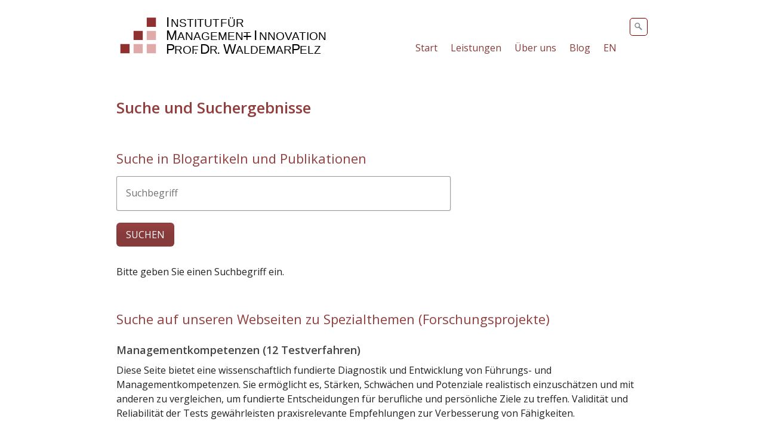

--- FILE ---
content_type: text/html
request_url: https://www.management-innovation.com/suche.html
body_size: 42743
content:
<!DOCTYPE html> <html prefix="og: https://ogp.me/ns#" class="no-js responsivelayout supportsbreakout" lang="de" data-zpdebug="false" data-ptr="" data-pagename="Suche"> <head> <meta http-equiv="content-type" content="text/html; charset=utf-8"> <meta name="viewport" content="width=device-width, initial-scale=1.0"> <meta name="description" content="Suchbox f&#252;r die Suche nach Keywords auf allen Seiten des Institus f&#252;r Management-Innovation"> <meta name="keywords" content="Suchbox"> <meta name="generator" content="Zeta Producer 17.0.2.0, ZP17B, 24.06.2025 10:13:44"> <meta name="robots" content="index, follow"> <title>Suche auf allen Seiten des Instituts f&#252;r Management-Innovation</title> <meta property="og:type" content="website"> <meta property="og:title" content="Berufsbezogener Persönlichkeitstest von Professor Pelz"> <meta property="og:description" content="Wie Sie mit dem Berufsbezogenen Persönlichkeitstest (BPT) eine erfolgreiche Karriere und ein erfülltes Privatleben realisieren"> <meta property="og:url" content="https://www.management-innovation.com/suche.html"> <meta property="twitter:card" content="summary_large_image"> <meta property="twitter:title" content="Berufsbezogener Persönlichkeitstest von Professor Pelz"> <meta property="twitter:description" content="Wie Sie mit dem Berufsbezogenen Persönlichkeitstest (BPT) eine erfolgreiche Karriere und ein erfülltes Privatleben realisieren"> <meta property="og:image" content="https://www.management-innovation.com/media/images/anforderungs-und-persoenlichkeitsprofil-large.png"> <meta property="og:image:width" content="600"> <meta property="og:image:height" content="506"> <meta property="og:image:alt" content="Anforderungs- und Persönlichkeitsprofil"> <meta property="twitter:image" content="https://www.management-innovation.com/media/images/anforderungs-und-persoenlichkeitsprofil-large.png"> <script>
		document.documentElement.className = document.documentElement.className.replace(/no-js/g, 'js');
	</script> <link rel="stylesheet" href="assets/bundle.css?v=639032250694515951"> <link rel="stylesheet" href="assets/bundle-print.css?v=638883045927326707" media="print"> <script src="assets/bundle.js?v=639032250694545869"></script> <link rel="canonical" href="https://www.management-innovation.com/suche.html"> <link rel="preload" href="assets/fonts/fontawesome-webfont.woff2?v=4.7.0" as="font" type="font/woff2" crossorigin> <style>@media(prefers-reduced-motion:no-preference){@view-transition{navigation:auto;}::view-transition-group(root){animation: none;}}</style> <style>
.articlearea ul {
  margin:0;
  padding:0 0 0 25px;
   line-height:1.5em;
  }
.articlearea ul > li {
  margin-bottom:1px;
  list-style:none;
  }
.articlearea ul > li:before {
  position:relative;
  top:1.0em; left:-1.5em;
  display:block;
  width:0;
  height:0;
  content:"";
  border-style:solid;
  border-width:0.25em;
  border-color:#8b3c3c;
  }
</style> <script>
		// if after 1000ms we haven't got webfonts, show the user something, a FOUT is better than nothing
		// http://kevindew.me/post/47052453532/a-fallback-for-when-google-web-font-loader-fails
		setTimeout(function() {
			// you can have the webfont.js cached but still have no classes fire and you will have a window.WebFontConfig object
			if ( ! ("WebFont" in window)) {
				// non wfl loader class name because their events could still fire
				document.getElementsByTagName("html")[0].className += " wf-fail";
			}
		}, 1000);
	
		WebFontConfig = {
			custom: { 
				families: [ 'Open+Sans:300,400,600' ], 
				urls: ['media/fonts/zp-webfonts.css?v=1524580427']
			}
		};
	</script> <script src="assets/js/webfont/1.6.28/webfont-local.js"></script> <link class="zpfaviconmeta" rel="shortcut icon" type="image/x-icon" href="assets/favicon.ico?v=2021070601"> <style>
		
			#searchform{
				position: absolute;
				z-index: 1;
				
					right: 0;
				
			}
			.navbar ul.nav{
				
					margin-right: 40px;
				
			}
			@media (max-width: 979px) {
				#searchform{
					width: 100%;
					padding: 0 15px;
					position: relative;
					left: auto;
					right: auto;
					top: auto;
					box-sizing: border-box;
				}
				#searchfield {
					max-width: 100% !important;
					width: 100%;
					height: 30px;
					float: none;
					margin: 0;
					position: relative;
					box-sizing: border-box;
				}
				#searchform:hover #searchfield, #searchform:focus #searchfield, #searchfield:hover, #searchfield:focus{
					width: inherit;
					min-width: inherit;
					padding: inherit;
				}
				#searchbutton{
					right: 21px;
				}
			}
		
	</style> <script>
		function placeFooter() {
			// place footer on bottom of window if content isn't filling the window
			if ( $z(window).height() > $z("body").outerHeight(true) ){
				//$z(".page").height( $z(".contentcontainer").height() + ($z(window).height()-$z("body").outerHeight(true)) );
				$z(".contentcontainer").height( $z(".contentcontainer").height() + ($z(window).height()-$z("body").outerHeight(true)) );
			}
		}
				
		$z(window).on('load', function() {
			
				placeFooter();
			
		});
		
		var winWidth = $z(window).width(), winHeight = $z(window).height();
		$z(window).on("resize", function(){
			var winNewWidth = $z(window).width(), winNewHeight = $z(window).height();
			// since .resize fires in IE also if a windows content dimensions change, first check if the window was really resized
			if(winWidth!==winNewWidth || winHeight!==winNewHeight){
				$z(".contentcontainer").css("height", ""); // remove previously set height so it doesn't accumulate
				placeFooter();
			}
			winWidth = winNewWidth;
			winHeight = winNewHeight;
		});
	</script> </head> <body data-pageid="496" id="producer-responsive"> <a href="#zpMainContent" class="zp-skiplink">Zum Hauptinhalt springen</a> <div class="page"> <a id="top"></a> <div style="position: relative;"> <div class="navbar noshadow" style="position: relative; top: 0; margin-bottom: 60px;"> <div class="navbar-inner"> <div class="container"> <a class="brand" href="index.html"><img src="assets/inmi-logo.svg" width="360" height="70" alt="index.html" title="Institut für Management-Innovation Professionelle Führungskräfteentwicklung"></a> <button type="button" class="btn btn-navbar" data-toggle="collapse" data-target=".nav-collapse"> <span class="icon-bar">&nbsp;</span> <span class="icon-bar">&nbsp;</span> <span class="icon-bar">&nbsp;</span> </button> <div class="nav-collapse collapse"> <script>
		function getParameterByNamesearchform(name) {
			name = name.replace(/[\[]/, "\\\[").replace(/[\]]/, "\\\]");
			var regexS = "[\\?&]" + name + "=([^&#]*)";
			var regex = new RegExp(regexS);
			var results = regex.exec(window.location.search);
			if(results == null) {
				return "";
			}
			else {
				return decodeURIComponent(results[1].replace(/\+/g, " "));
			}
		}
		function encode_htmlsearchform(astring) { //helps prevent XSS e.g. when printing search strings
			astring = typeof astring !== 'undefined' ? astring : "";

			astring = astring.replace(/</g, "&lt;");
			astring = astring.replace(/>/g, "&gt;");
			astring = astring.replace(/"/g, "&quo" + "t;");
			astring = astring.replace(/'/g, "&#x27;");
			astring = astring.replace(/\//g, "&#x2F;");
			astring = astring.replace(/\[\$/g, "");
			astring = astring.replace(/\$\]/g, "");

			return astring;
		}
		function searchsearchform() {
			var formId = "searchform";
			if (document.getElementById(formId).q.value == 'Suchbegriff') {
				return false;
			}
			else if ($z.trim(document.getElementById(formId).q.value).length === 0) {
				alert("Bitte geben Sie einen Suchbegriff ein.");
				return false;
			}
			else{
				return;
			}
		}
	</script> <form id="searchform" name="searchengine1" role="search" onsubmit="return searchsearchform()" action="suche.html" method="get" class="pull-right"> <input id="searchfield" class="search-query pull-right typetext" type="text" name="q" title="Suche" placeholder="Suchbegriff" aria-label="Suchbegriff"> <input id="searchbutton" class="zpsearchbutton" type="image" name="submit" src="assets/stock-images/magnifier.png" alt="Suchen" title="Suchen" aria-label="Suchen"> </form> <script>
	$(document).ready(function(){
		// set form field value to searchstring
		var tmpSearchstring = getParameterByNamesearchform("q");
		if ( tmpSearchstring ){
			// fill layout searchfield with searchsting
			document.getElementById("searchform").q.value = tmpSearchstring;
			// fill search page searchfield with searchsting
			document.getElementById("zpsearchengine").q2.value = tmpSearchstring;
			// focus search page searchfield
			document.getElementById("zpsearchengine").q2.focus();
		}
	});
	</script> <ul class="zpmarkactive default nav nav-pills touchhovermenu clickhovermenu out" data-breakpointmobilemenu="979" role="menu"><li class="zpnodefaults dropdown" role="menuitem"><a href="index.html" data-isredirected="false">Start</a></li><li class="zpnodefaults dropdown" role="menuitem"><a href="leistungen/index.html" data-isredirected="false">Leistungen</a></li><li class="zpnodefaults haschilds dropdown" role="menuitem"><a aria-haspopup="true" aria-expanded="false" href="ueber-uns.html" data-isredirected="false">Über uns</a><ul class="dropdown-menu"><li class="zpnodefaults dropdown" role="menuitem"><a href="kontakt.html" data-isredirected="false">Kontakt</a></li><li class="zpnodefaults dropdown" role="menuitem"><a href="referenzen.html" data-isredirected="false">Referenzen</a></li><li class="zpnodefaults dropdown" role="menuitem"><a href="publikationen.html" data-isredirected="false">Publikationen</a></li></ul></li><li class="zpnodefaults dropdown" role="menuitem"><a href="management-blog/index.html" data-isredirected="false">Blog</a></li><li class="zpnodefaults dropdown" role="menuitem"><a href="en/" data-isredirected="true" target="_blank" rel="nofollow noopener" aria-label="Open link in new tab/window">EN</a></li></ul> <script>
	$z(document).ready(function(){	
		// run only (in output), if above script loaded/executed and thus defined zp_navmenu
		// disable JS cached menu for now
		if ( typeof(DISABLEDFORNOW_zp_navmenu) !== "undefined" && "false" !== 'true' ){
			function markActiveInMenu(menuString, zproot=""){
				var $menuString = $z('<div/>').html(menuString); // converts menuString into a jQuery object
				var zproot = $menuString.find('ul.zpmarkactive').attr('data-zproot') || "";
				if ( zproot !== "" ){
					zproot = new URL(zproot).pathname;
					// add trailing slash to url, only if it is missing (important if site isn't published into web-root)
					if (zproot.substr(-1) !== '/'){
						 zproot += '/';
					}
				}
				
				var ptr = $z("html").attr("data-ptr") || "";
				var urlOfCurrentPage = document.location.pathname.replace("/external-preview/", "");
				// if current page is empty because user just typed in domain into the browser-location or no filename is given (i.e. only a diretory) , get it from the canonical
				if ( urlOfCurrentPage == "" || urlOfCurrentPage.substr(-1) == "/" ){
					if ( $z('link[rel="canonical"]').attr("href") ){
						// get filename out of canonical href
						urlOfCurrentPage = new URL($z('link[rel="canonical"]').attr("href")).pathname; 
					}
					else{
						// assume index.html as a fallback if no canonical exists
						urlOfCurrentPage = "index.html";
					}
				}
				// replace zproot in case project is published to a subfolder
				urlOfCurrentPage = urlOfCurrentPage.replace(zproot, "");
				
				var searchPattern = 'href="' + urlOfCurrentPage + '" data-isredirected="false"' ;
				// set regex and escape some special chars which are used for regex syntax
				var re = new RegExp(escapeRegExp(searchPattern),"gi");
				//debug.log(`urlOfCurrentPage: ${urlOfCurrentPage}  zproot: ${zproot}  menuString: ${menuString}`);
				menuString = menuString.replace(re, 'class="active" ' + searchPattern);	
				//debug.log(`menuString replaced: ${menuString}`)
				// prefix urls (not beginning with *:// or // with path to root, so nested pages work
				menuString = menuString.replace(/href="(?!\w*:\/\/|\/\/)/gi, "href=\"" + ptr);	
				
				return menuString;
			}
			function escapeRegExp(str) {
				return str.replace(/([.*+?^!:${}()|\[\]\/\\])/g, "\\$1");
			}
			$z('ul.zpmarkactive').replaceWith(markActiveInMenu(zp_navmenu));
			$z('ul.zpmarkactive li:has(a.active)').addClass('active');	
			$z('ul.zpmarkactive').removeClass("zpmarkactive");
		}
		else{
			// we find the active page's a-tag and then walk upwards the dom marking the respective parent li as active/open
			$z('ul.zpmarkactive.default li a.active').parents('li').each(function(index){
				var that = this;
				// do not add open class to immediate parent li
				if ( index > 0 ){
					$z(that).addClass('open');
				}
				$z(that).addClass('active');
				//$z(that).find('> a').addClass('active');
			});
			$z("ul.zpmarkactive.default").removeClass("zpmarkactive");
		}		
	});
</script> </div> </div> </div> </div> </div> <div class="container contentcontainer"> <div class="row-fluid"> </div> <div class="row-fluid"> <div class="span12 content"> <div class="articles"> <div id="zpMainContent" role="main" class="zparea zpgrid " data-numcolumns="" data-areaname="Standard" data-pageid="496"> <div id="container_469" class="zpContainer first last " data-zpeleel="container" data-zpleid="469"> <div class="zpRow standard " data-row-id="262"> <div class="zpColumn odd zpColumnWidth1 c12 first last" style="" data-column-id="265"> <div class="zpColumnItem"> <div id="a1609" data-article-id="1609" data-zpleid="1609" class="articlearea zpwText"> <h1 data-zpfieldname="headline">Suche und Suchergebnisse</h1> </div> </div> </div> </div> <div class="zpRow standard " data-row-id="69"> <div class="zpColumn odd zpColumnWidth1 c12 first last" style="" data-column-id="69"> <div class="zpColumnItem"> <div id="a1363" data-article-id="1363" data-zpleid="1363" class="articlearea zpwSuche"> <h2 style="text-align:left;" data-zpfieldname="headline">Suche in Blogartikeln und Publikationen</h2> <script class="zpsearchinlinescript">
			// prevent being abused for searchspam by blocking the results-page from being indexed by crawlers
			// http://yourflyisopen.com/article/you-done-brang-it-on-yourself/
			$z('head meta[name="robots"]').attr("content", "noindex");
			
			function getParameterByName(name)
			{
				name = name.replace(/[\[]/, "\\\[").replace(/[\]]/, "\\\]");
				var regexS = "[\\?&]" + name + "=([^&#]*)";
				var regex = new RegExp(regexS);
				var results = regex.exec(window.location.search);
				if(results == null) {
					return "";
				}
				else {
					return decodeURIComponent(results[1].replace(/\+/g, " "));
				}
			}
	
			function encode_html(astring) //helps prevent XSS e.g. when printing search strings
			{
				astring = typeof astring !== 'undefined' ? astring : "";

				astring = astring.replace(/</g, "&lt;");
				astring = astring.replace(/>/g, "&gt;");
				astring = astring.replace(/"/g, "&quo" + "t;");
				astring = astring.replace(/'/g, "&#x27;");
				astring = astring.replace(/\//g, "&#x2F;");
				astring = astring.replace(/\[\$/g, "");
				astring = astring.replace(/\$\]/g, "");
						
				return astring;
			}

			function search()
			{
			  if ( document.forms.searchengine.q.value.length == 0)
			  {
				alert("Bitte geben Sie einen Suchbegriff ein.");
				return false;
			  }
			}
						
			document.write( "<form id=\"zpsearchengine\" name=\"searchengine\" method=\"get\" onSubmit=\"return search()\" class=\"SO-SiteSearchForm zp-form zp14 autohidelabels\" style=\"margin-bottom: 20px;\"‚>" );
			document.write( "<div class=\"resizablefield c12 fieldinnewline nofloat\"><label class=\"field\" for=\"q2\">Suchbegriff</label> <input placeholder=\"Suchbegriff\" class=\"typetext\" type=\"text\" id=\"q2\" name=\"q\" size=\"20\" style=\"margin: 0;\" /></div> <input type=\"submit\" class=\"button\" value=\"Suchen\" />" );
			document.write( "</form>" );


			var c = getParameterByName("q");
			
			if ( c === "" ) {
				// if q parameter is absent, it may be old search tags are in use which just pass a string as query
				c = decodeURIComponent(window.location.search.substring(1));
				// zp internal preview mode
				
			}
			if ( c != null && c != "" ) {
			  // < and > aren't included in index, so get rid of them in the searchstring too
			  // i.e. "1<10" will search for "1 10"
			  c = c.replace(/</g, " ").replace(/>/g, " ");
			
			  var aName = new Array(27);
			  var aDescription = new Array(27);
			  var aURL = new Array(27);
			  var aTarget = new Array(27);
			  var aKeys = new Array(27);
				
 
						aName[0] = "Kontakt";
						aDescription[0] = "Wissenschaftlich fundierte effektive F&#252;hrungskr&#228;fteentwicklung &amp; Diagnostik. Ihr Partner f&#252;r Potenzialanalyse und Management-Innovation (Prof. Dr. Pelz).";
						aURL[0] = "kontakt.html";
						aTarget[0] = "";
						aKeys[0] = "kontakt effektive führungskräfteentwicklung | institut für management-innovation wissenschaftlich fundierte effektive & diagnostik ihr partner potenzialanalyse und (prof dr pelz) prof waldemar pelz bad soden am taunus zum sie suchen nach einer brücke zwischen aktueller management-forschung wirksamer unternehmerischer praxis das ist spezialisierter  wir unterstützen dabei die bausteine ihres erfolgs – von managementdiagnostik über 360-grad-feedback bis hin zu modernen führungsstilen wissenschaftlich fundiert praxisnah verzahnen (targena gmbh) geschäftsführer patrick im hopfengarten 31 65812 telefon 06196-9677-264 e-mail wer sind wir eine ausgründung aus der technischen hochschule mittelhessen kernaufgabe unterstützung bei auswahl entwicklung führungskräften mit fundierten methoden best practice zur person professor internationales management experte implementierung valider diagnostik-systeme mit 15 jahren praxiserfahrung in chemie pharmaindustrie versteht er anforderungen an erster hand ausgewählte referenzen wissenschaftliche arbeiten (orcid)";
				
						aName[1] = "";
						aDescription[1] = "";
						aURL[1] = "";
						aKeys[1] = "";
					
 
						aName[2] = "Start";
						aDescription[2] = "Effektive und effiziente F&#252;hrungskr&#228;fteentwicklung nach Best Practice am Institut f&#252;r Management-Innovation";
						aURL[2] = "index.html";
						aTarget[2] = "";
						aKeys[2] = "start institut für management-innovation  prof dr waldemar pelz effektive und effiziente führungskräfteentwicklung nach best practice am homepage des instituts wofür steht das das ist eine ausgründung aus der technischen hochschule mittelhessen in gießen als gmbh es professionelle wissenschaftlich fundierte eignungsdiagnostik sowie die entwicklung von management führungskompetenzen best-practice-ansätzen durch eigene forschung ermitteln wir welche methoden praxis besonders erfolgreich sind nicht diese wertvollen erkenntnisse stellen unseren kunden zur verfügung damit sie mit hochqualifizierten führungskräften einen wettbewerbsvorteil erzielen können konkurrenz nur schwer oder gar kopiert werden kann unser angebot (talentmanagement) wir unterstützen sie bei beurteilung auswahl leistungs potenzialträgern durch zuverlässige (validierte) test beurteilungsmethoden unternehmensspezifischer die reichen vom einzel-coaching bis hin zum general management-programm wer unsere partner unsere leistungen haben sich seit vielen jahren bewährt (siehe referenzen ) zudem entwickeln angebote praxisorientierte empirische kontinuierlich weiter auch zukunft „state of the art“ bleiben publikationen wichtig wissen know-how technologie man kaufen – qualifiziertes engagiertes personal jedoch dies nachhaltigste für schnellen überblick empfehlen präsentation (pdf download)";
				
 
						aName[3] = "Persönlichkeitstest";
						aDescription[3] = "Das Kernproblem der F&#252;hrungskr&#228;fteentwicklung ist die realistische Einsch&#228;tzung der zuk&#252;nftigen Leistung. Dazu ist ein validierter Pers&#246;nlichkeitstest notwendig";
						aURL[3] = "management-blog/berufsbezogener-persoenlichkeitstest/index.html";
						aTarget[3] = "";
						aKeys[3] = "persönlichkeitstest der neue validierte berufsbezogene (bpt) das kernproblem der führungskräfteentwicklung ist die realistische einschätzung zukünftigen leistung dazu ein validierter notwendig berufsbezogener anwendung des berufsbezogenen persönlichkeitstests in praxis die bedeutung von persönlichkeitsmerkmalen im berufsleben warum persönlichkeit wichtiger als erlernbare kompetenzen größte hindernis bei entwicklung führungskräften ihres verhaltens und ihrer hier kommt unser berufsbezogener ins spiel – effizienteste entscheidungshilfe um dieses problem zu lösen er überwindet schwächen herkömmlicher tests bietet ihnen präzise einblicke eine ausführliche beschreibung neuen finden sie auf unserer seite im folgenden bieten wir einen kurzen überblick sowie anwendungsbeispiel folgenden abbildung (anforderungen stärken) frage  würden diese person einstellen wie würden glaubwürdigkeit testergebnisse (selbsteinschätzung) überprüfen einfluss charaktereigenschaften erfahrene praktiker wissen es dauert mindestens drei jahre eine fähigkeit wirklich meistern gilt für das gitarrespielen ebenso wie toreschießen fußball erstellung einer bilanz oder erfolgreiche leitung eines internationalen projektteams diese zeitspanne erfordert nicht nur kontinuierliche sondern auch ausdauer begeisterung willensstärke energie genau persönlichkeitsmerkmale sind entscheidend dafür ob unsere fähigkeiten stärken talente messbare erfolge umsetzen können zählen letztendlich erzielten (wirtschaftlichen) ergebnisse kurz gesagt übertrumpft begabung dem weg zum erfolg prognoseinstrument (charaktereigenschaften) tief verankerte muster wahrnehmens denkens bereits frühen kindheit geformt werden teilweise angeboren lassen sich schwer gar verändern deshalb eignen sie hervorragend zur prognose zudem hilft dabei personen mit negativen charakterzügen narzissmus machiavellismus vornherein auszuschließen manager scheitern forschung zeigt dass hauptursache scheitern managern subjektive einschätzungen durch personalverantwortliche berater haben äußerst fehlerhaft erwiesen zutreffende beurteilung gelingt etwa 10 prozent fälle macht validierung dringend empfehlenswert unter anderem stude harvard business school why good companies go bad nutzen meisten markt breite öffentlichkeit klinische anwendungen unterhaltung gedacht oft keine höhere qualität horoskop fehlt ihnen meist bezug typischen managementaufgaben planung organisation führung kontrolle einzelheiten dazu bpt forschungsprojektes zuverlässigkeit großer unterschied ziele setzt erwartungen erfüllen („weiche pläne“) er kreativität etwas neues schafft waldemar pelz schließt lücke betrieblichen realität praxistauglichkeit wurden studie 31.373 teilnehmern nachgewiesen gibt nützliche ratschläge den wettbewerb geeignete (recruiting) gleichzeitig unterstützt bewerber potenzialträger karriereentscheidungen gestaltung privaten perspektiven online-version kostenlos ausprobieren entstehung ausführlich beschrieben dort link aktuellen testergebnis ihr selbstbild vergleich tausenden fach test absolviert wichtig betonen fremdbild heranziehen sollten persönlichkeitsprofil durchschnitt anderer vergleichen profil ihrer vergleichsgruppe beispiel führungskräfte technischer ausbildung fünf jahren führungserfahrung einem großunternehmen ohne solche daten vergleicht man sprichwörtlich äpfel birnen unternehmer angestellten weitere tipps praktischen buch gewinnt fokussiertes recruiting erschienen schäffer-poeschel-verlag interpretation was unterscheidet general selbstständigen siehe beitrag potenzialanalysen führungstalente entdecken artikel testergebnissen faq (link) 25 häufigsten fragen antworten thema fachliteratur erweiterung vertiefung themas wichtige (wissenschaftliche) quellen stand";
				
						aName[4] = "";
						aDescription[4] = "";
						aURL[4] = "";
						aKeys[4] = "";
					
 
						aName[5] = "Referenzen";
						aDescription[5] = "Eine &#252;bersicht &#252;ber unsere Kooperatonspartner als Referenzen f&#252;r verschiedene Projekte in der F&#252;hrungskr&#228;fteentwicklung mit Schwerpunkt General Managenet";
						aURL[5] = "referenzen.html";
						aTarget[5] = "";
						aKeys[5] = "referenzen und kooperationspartner des instituts für management-innovaton eine übersicht über unsere kooperatonspartner als verschiedene projekte in der führungskräfteentwicklung mit schwerpunkt general managenet audi basf bayer baxter deutsche bank rewe schwäbisch hall ausgewählte partner ahd gmbh co kg akademie deutscher genossenschaften arag se ag amedes holding bausparkasse brita bsn medical bertelsmann funke mediangruppe grammer hanseatic golf union human diagnostics kalaidos hochschule zürich kantonsspital winterthur lingemann merck kgaa telekom mediclin süwag vereinigung cockpit viessmann vitesco wi-ag  sowie zahlreiche mittelständische unternehmen führungskräfte im persönlichen coaching";
				
 
						aName[6] = "Leistungen";
						aDescription[6] = "Optimieren Sie Ihre F&#252;hrungskr&#228;fteentwicklung mit innovativen Methoden. Erfahren Sie mehr &#252;ber unsere ma&#223;geschneiderten, in der Praxis bew&#228;hrten Methoden";
						aURL[6] = "leistungen/index.html";
						aTarget[6] = "";
						aKeys[6] = "leistungen führungskräfteentwicklung nach best practice optimieren sie ihre mit innovativen methoden erfahren mehr über unsere maßgeschneiderten in der praxis bewährten des instituts für management-innovation führung neu gestalten  messbare ergebnisse erzielen unsere die sich bereits den erfolgreichsten unternehmen bewährt haben (best practices) bieten ihnen wertvolle tipps zur optimierung ihrer wir laden ein unseren zufriedenen kunden anzuschließen (siehe referenzen ) und von unserer expertise zu profitieren inhaltsverzeichnis unternehmerische eignungsdiagnostik psychometrische tests validierte beurteilung management führungskompetenzen sowie persönlichkeitstest (eignung bestimmte aufgaben karrieren) 360-grad-feedback feedback-systeme rückmeldungen vorgesetzten kollegen untergebenen einbeziehen (objektive stärken-schwächen-analyse) potenzialanalyse verschiedene zielgruppen matching anforderungs stärkenprofilen führungstalente erkennen objektiv beurteilen (im war for talent) führungskräfte-coaching mehr respekt wertschätzung wirksamkeit als führungskraft gewinnen persönlicher entwicklungsplan kurz langfristigen zukunftsgestaltung (beruflich privat) general programm umfassende schulungsprogramme alle wesentlichen aspekte managements abdecken wettbewerbsvorteil sichern forschung neue erkenntnisse impulse manager der wirksamste führungsstil transformationale agile umsetzungskompetenz ziele willenskraft resultate umsetzen berufsbezogener stärken schwächen charakters empathie zuverlässig fördern realistischen einschätzung potenzialen (neuen möglichkeiten) management-diagnostik valide analysen im ermöglichen präzise einblicke gezielte in einer welt richtigen führungskräfte unterschied zwischen erfolg misserfolg ausmachen können psychometrischen eine wissenschaftlich fundierte methode persönlichkeit potenzial alle informationen einzelne deren einsatzmöglichkeiten qualität (validität) möglichkeit diese auszuprobieren finden auf seite managementkompetenzen warum wissenschaftlich validiert basieren neuesten forschungsergebnissen psychologie managementwissenschaften sind sorgfältig entwickelt um zuverlässige aussagekräftige liefern individuell anpassbar verstehen dass jedes einzigartig ist daher passen wir testbatterien an spezifischen anforderungen sicherzustellen genau erhalten entscheidungsprozesse relevant analyse nicht nur oberflächliche sondern tiefgehende kognitiven fähigkeiten emotionalen intelligenz dies ermöglicht ganzheitliche betrachtung ihrer entwicklungsfelder benutzerfreundliche plattform intuitive online-plattform macht durchführung einfach effizient teilnehmer bequem überall aus absolvieren während sofortigen zugriff detaillierte berichte handlungsorientierte die informativ auch praktisch nutzbar konkrete handlungsempfehlungen entwicklungspläne direkt talentmanagement-strategien integriert werden datenschutz vertraulichkeit legen höchsten wert schutz daten testergebnisse vertraulich behandelt gemäß geltenden datenschutzbestimmungen gespeichert erleben – sie helfen besten talente identifizieren gezielt investieren tool das hilft optimal entwickeln ihr nachhaltig erfolgreich machen kontaktieren uns noch heute kostenlose demo erfahren wie talentmanagement-strategie revolutionieren vorab valide diagnostik schlüssel effektiven effizienten für selbsteinschätzung erfolgsentscheidend verständnis davon ihren mitarbeitern oder wahrgenommen unser 360-grad-feedback-system bietet wertvollen perspektiven eine variante mitarbeiterbefragung zeigt organisation zum beispiel reibungsverluste abläufen motivation belegschaft arbeitsklima kundenzufriedenheit darüber unser maßgeschneidertes nächste level bringen kann angepasst jedes gilt seine feedback-system wird speziell bedürfnisse zugeschnitten arbeiten eng zusammen fragen bewertungsbereiche kompetenzen ihren entscheidend fundiert methodik basiert erkenntnissen organisationspsychologie managementforschung garantiert praxisnahe unterstützung feedback erste schritt umfassende nachbetreuung durch individuelle coaching-sitzungen maßgeschneiderte so stellen sicher effektiv nutzen kontinuierlich verbessern gesamten prozess einladung bis auswertung einem klaren verständlichen format sofortige maßnahmen anonymität vertrauen eines 360-grad-feedbacks hängt maßgeblich ehrlichkeit ab garantieren vollständige was offenes ehrliches fördert integration bestehende systeme system lässt nahtlos bestehenden hr-prozesse integrieren ob teil jährlichen leistungsbewertung eigenständiges entwicklungsinstrument fügt perfekt strukturen erkennung talenten führungsaufgaben andere karrieremöglichkeiten führungstalenten anderen begabungen nach verschiedenen schätzungen höchstens 10 prozent menschen (hierarchische) führungslaufbahn geeignet wie aber 90 gefördert damit ihr leistungspotenzial voll ausschöpfen das institut einzigartige weit herkömmliche hinausgeht fundierten praxisorientierten ansätze es aktuellen mitarbeiter bewerten zukünftiges prognostizieren individuelle karrierepfade karriereempfehlungen individuellen interessen berufliche zufriedenheit steigert langfristige bindung validierte diagnostik-tools ergebnis jahrelanger kontinuierlicher weiterentwicklung hohe zuverlässigkeit validität sodass entscheidungen treffen ganzheitlicher ansatz neben reinen berücksichtigen weiche faktoren kulturelle passung persönliche potenzials optimalen praxisnahe umsetzung empfehlungen theoretisch umsetzbar begleiten bei implementierung individueller fortlaufendes coaching sicherstellung erfolgs exklusiver durch konkurrenz hat verschafft einen nachhaltigen vorteil kampf setzen wertvollsten ressourcen einzusetzen weiterzuentwickeln unverbindliches beratungsgespräch diesem thema ehrgeizige beachten neue studie fachliteratur letzten 20 jahre ausgewertet wurde ziel war zuverlässigsten indikatoren talent diese erscheint buch beim springer-verlag führungsrkäfte grundlage valider führungskräften vorbilder genießen faktor drei vier effektiver ihre druck dominanzstreben kontrolle dieser stress hindert letztere daran wesentliche konzentrieren erfolge generieren coaching-programm individuell praxisnah wirkungsvoll keine standardlösungen wirklich wirken erfahrene coaches experten ihrem fachgebiet verfügen umfangreiche praktische erfahrung führungspositionen herausforderungen vor denen stehen praxisorientierte darauf ausgerichtet sofort umsetzbare strategien techniken vermitteln verbesserungen langfristige kurzfristige lösungen langfristig entwicklungsweg regelmäßige follow-ups feedback-schleifen erzielten fortschritte vertrauensvolle beziehung coach coachee erfolgreiches absolute schaffen sicheren raum ehrliche gespräche geht hinaus befähigt volles entfalten erstgespräch weitere unserem maßgeschneiderte persönlichkeitsentwicklung realisierung eigenen ideale ein persönlicher vorhersage zukunft systematische vorbereitung ungewisse komplexen vorstellung konkret aussehen könnte nennt man vision und größte motivationskraft besonders wichtig zugeschnittene maßnahme seminare anstatt dem gießkannenprinzip vorzugehen möglichkeiten grenzen einzelnen anpassung jeder einzigartigen abgestimmt gewährleistet förderung wirkt effizienz effektivität im gegensatz allgemeinen seminaren oft oberflächliches wissen validierten wissenschaftlichen ansätzen praktiken stellt kontinuierliche begleitung regelmäßige anpassungen plans entwicklungsprozess optimiert fokus liegt praktischen anwendung gelernten beruflichen alltag realitätsnahe übungen projekte übertragen messbare setzen klare messen fortschritt regelmäßig entwicklungsmaßnahmen transparent nachzuvollziehen schulung er strategisches instrument gezielten potenziale effizienter vorher white paper (pdf) informieren management-programm weg exzellenter übernahme unternehmerischer verantwortung zielt entwicklung einnahmenseite (marketing vertrieb) ausgabenseite (produktion technik) notwendig general-management-programm kombination theoretischem benötigen übernehmen zunächst unternehmenssimulation geübt dann deckt bereiche strategischer planung finanzmanagement hin leadership change umfassend vorbereitet inhalte module praxisorientiert beinhalten reale fallstudien simulationen ihres unternehmens dozenten renommierte umfangreicher wirtschaft akademischen bereich practices betreuung erhält mentor ihn programms begleitet unterstützt flexibles lernen flexible lernformate präsenzveranstaltungen online-kurse hybriden modellen arbeitsalltag netzwerk-möglichkeiten auszutauschen netzwerke aufzubauen bestehen bleiben schulungen ausbildung jeder situation exzellent führen weitere ausführliche ablauf enthält info-blatt (pdf download) empirische führt empirische studien hochaktuellen themen managern personal ergebnisverantwortung einige forschungsprojekte firmeninternen gebrauch gedacht veröffentlicht hier einige beispiele veröffentlichte transformationale transformational fokussiert inspiration außergewöhnliche engagement erhöht innovationsfähigkeit produktivität signifikant zu wichtigsten gehören inspirierenden kreativität eigenverantwortung schaffung unterstützenden arbeitsumfelds liefert führungsstrategien anwendbar teams nachhaltige publikation homepage forschungsprojektes bpt forschungsprojekt persönlichkeitstests praxisorientierte untersucht eingesetzt besser gehört einsatz teamdynamik verbessert leistungsfähigkeit auswahl geeigneter interpretation dieser personalentwicklung projekt optimieren positive arbeitskultur einzigartige gegeben erstellen mitarbeiters auszuschöpfen lassen anwenden nützlich gewinnt projektes neuer (stärken schwächen charakters) volition (willenskraft) seinem trotz hindernissen konsequent verfolgen starke positiv beeinflusst stärkung kompetenz innovative steigerung teamleistung emotionale mentale soziale rolle empathisches verhalten mitarbeiterzufriedenheit empathische innovationskraft führungsalltag einschließlich aktiven zuhören feedbackgeben konkrete zeigen aufbauen konflikte konstruktiv lösen kultur offenheit höheren mitarbeiterbindung interview harvard business podcast bedeutung video zuverläsig identifikation frühzeitig erkannt dieses weil krieg zunehmend verschärft bisherige erhofften gebracht wurden systematisch aus synthese wirksamsten neues konzept 12 führungstalent stichproben 50.000 fach messbar gemacht ergebnissen neuen konzeptes demo-version online-test demnächst nehmen kontakt herzlich unverbindlichen gesprächstermin vereinbaren gemeinsam talentmanagement-konzept per e-mail unter telefonisch kontaktdaten freuen partner begrüßen dürfen mit freundlichen grüßen prof dr waldemar pelz management-innovation";
				
 
						aName[7] = "360-grad-feedback";
						aDescription[7] = "Wie man das 360-Grad-Fedback f&#252;r mehr Effizienz und Effektivit&#228;t der F&#252;hrungskr&#228;fteentwicklung nutzt und Personalentscheidungen optimiert";
						aURL[7] = "management-blog/360-grad-feedback/index.html";
						aTarget[7] = "";
						aKeys[7] = "360-grad-feedback 360-grad-feedback effiziente führungskräfteentwicklung wie man das 360-grad-fedback für mehr effizienz und effektivität der nutzt personalentscheidungen optimiert effektive mit dem ergebnisbericht selbst fremdbild konkurrierende methoden das im vergleich zu anderen beurteilungsmethoden am besten geeignete kandidaten auswählen in so einsetzt dass die am geeigneten führungskräfte identifiziert gezielt gefördert werden damit steigern ihre produktivität leisten einem messbaren beitrag zum (wirtschaftlichen) unternehmenserfolg die ergebnisse des forschungsprojektes finden sie auf seite  dieser enthält eine management summary entscheidungsträger nachfolgende abbildung zeigt einen auszug aus 25-seitigen abb 1 ergebnis eines 360-grad-feedbacks selbstbild beurteilungen durch vorgesetzte kollegen mitarbeiter (fremdbild) bei gibt es noch keine einschätzungen oder in solchen fällen empfehlen wir validierten online-test zur vorauswahl im einstellungsgespräch kann dann testergebnisse anhand geeigneter fragetechniken kritisch überprüfen der online-fragebogen auch fragen enthalten auskunft über den wahrheitsgehalt aussagen geben verschiedene fragebögen können folgenden kostenlos ausprobieren valide diagnostik von kompetenzen empfehlungen richtigen anwendung bedeutung ist ein entscheidender faktor erfolg unternehmens weil dieser davon abhängig stärken talente fähigkeiten fach optimal aufgaben herausforderungen passen auswahl entwicklung talenten suche nach ihren erfolgt häufig subjektiv sich praxis als weitgehend unwirksam erwiesen haben 2 verschiedener bei auffallend gravierende selbstüberschätzung praktiker folge abgelehnt ungeeignete eingestellt diese erkenntnisse einer befragung rund 600 personalverantwortlichen uwe kanning wurden inzwischen vielen empirischen studien bestätigt gilt scheinbar objektive wie beispiel assessment center traditioneller (vorhersage zukünftigen leistung) fazit nach aktuellen stand forschung (best practice) hat preis-leistungs-verhältnis voraussetzung allerdings verwendung fragebogens was methode beurteilung leistung mitarbeitern es beinhaltet feedback verschiedenen quellen einschließlich vorgesetzten untergebenen dieses wird genutzt um identifizieren bereiche verbesserungen erkennen wichtig betonen direkte leistungsbeurteilung nicht sinnvoll schwerpunkt sollte persönlichkeitsmerkmalen liegen nachweislichen zusammenhang ein fähigkeit kundenzufriedenheit bewirken (messbare kennzahlen) empirische gezeigt unternehmen überdurchschnittlichen zugleich höchsten renditen erzielen warum wertvolles instrument da umfassenden einblick führungskraft bietet ermöglicht führungspositionen fördern weil stammt glaubwürdiger akzeptabler angesehen nur person direkten kommt ankündigung allen beteiligten klar verschiedene blickwinkel herangezogen allein diese tatsache stärkt bemühen objektivität eine geht einschätzung schwächen hinaus wenn konkrete alle sichtbare umgesetzt entsteht feedbackkultur solche kultur wesentlich wirksamer nachhaltiger umfassende kontrollsysteme zur messung unternehmenskultur persönlichkeit für sind validierte firmenspezifische entscheidend sollten spezifischen anforderungen rolle zugeschnitten sein darauf abzielen wirtschaftlichen verantwortungsbereichs besonders zielgruppe passt beispielsweise gelten potentialträger andere hinsichtlich ihrer erfahrene mitglieder top teams (die geschäftsführung) fragebogen muss (hierarchischen) verantwortungsebene sondern unternehmerischen funktion erfordert vertrieb controlling produktion forschungs entwicklungsabteilung wirksamsten feedbacknehmer beurteilenden personen) businessplan verantwortungsbereich erstellen umsetzung dieses businessplans notwendig vorgehensweise völlige abkehr vom prinzip schulungen seminaren gießkannenprinzip wichtigsten entwickelt feedbacknehmers relevant steigert zusätzlich akzeptanz wirksamkeit 360-grad-feedbakcs zusätzlich selbstvertrauen fördert erfolgserlebnisse (nichts erfolgreicher erfolg) ablauf wurde bereits 1930er jahren nachkriegszeit vorwiegend großen internationalen eingesetzt heißt eher selten hauptgrund waren hohen kosten erhebung auswertung weiterer wesentlicher kostenfaktor meistens finanzkräftigen elite-universitäten erstellt konnten änderte grundlegend fortschritten informationstechnik aufwand zehn bis 20 reduziert (sowohl durchführung validierung) heutigen zeit kostengünstig online durchgeführt folgende prozess (nach und&#x2F;oder funktion) festlegung an persönlichkeitsmerkmale erstellung entspricht dabei validierung einrichtung gegebenenfalls anpassung software sowie verwaltung teilnehmerdaten unter beachtung datenschutzbestimmungen ergebnisberichte darstellung potenzialen (bislang unbewusster stärken) interpretation besprechung erarbeitung persönlichen entwicklungsplans grundlage zielvereinbarungen (verhaltensziele) disziplinarischen erfolgskontrolle einigen monaten hinblick verbesserung sachergebnisse (produktivität) verhaltensänderung vorteile nachteile erwähnt überlegenes biographischen interview management-audit (siehe 2) hilft kostspielige fehlentscheidungen einstellung beförderung vermeiden wichtigste vorteil zukunftsorientierung während traditionelle vergangenheit gerichtet konzentriert zukünftige entwicklungsmöglichkeiten chancen fall wenn gleiche ziele veränderung ausgerichtet weitere persönliche berufliche (das wachstum) beurteilt erfahrungsgemäß viele bewusst besonders verborgenen unbewussten narzisstischen verhaltensweisen arbeitsklima beeinträchtigen auf zukunft unterscheidung zwischen know-how wissen relativ einfach erlernen lassen ehrgeiz energie willenskraft optimismus integrität schwer gar verändern bedeutet kaum möglich sowohl sinnvoller einfacher aufgabe wählen – fachlaufbahn statt karriere neben diesen grundsätzlichen vorteilen wissenschaftliche ausführliche informationen dazu nachteilen vor schwierigsten sensibelsten patente kaufen führungskultur aber daher wettbewerbsvorteil dabei nützlichsten entscheidungshilfen unternehmensspezifische durch verknüpfung feedbacks ihres beitragen verbessern erfolgskurs halten mit worten wegen seiner lange tradition wegen top-management renommiertesten fortschritte informationstechnologie vielfaches gesenkt dafür gesorgt 360-grad-feeback wohl beste konkurrierenden instrumenten weitere tipps hinweise ausführliche beschreibung praktischen einführung planen unverbindliches angebot einholen vorab informieren details unverbindlichen vorgespräch klären";
				
 
						aName[8] = "Publikationen";
						aDescription[8] = "Unser Institut verbessert kontinuierlich seine Leistungen durch praxisorientierte Forschung mit Publikationen, Vortr&#228;gen, Studien und Interviews";
						aURL[8] = "publikationen.html";
						aTarget[8] = "";
						aKeys[8] = "publikationen vorträge studien und interviews von prof dr waldemar pelz unser institut verbessert kontinuierlich seine leistungen durch praxisorientierte forschung mit vorträgen für management-innovaton (auswahl) präsentationen tipp unsere onine tests finden sie auf der seite „ valide diagnostik management führungskompetenzen “ bücher &#x2F; monografien w empathie in führung – wie vertrauen aufbauen ihre beziehungen stärken  springer-gabler verlag 2026 siehe auch forschungsprojekt definition formen bedeutung transformationale workbook 336 tipps zur umsetzung des wirksamsten führungsstils unserer zeit cuvillier-verlag 2025 forschugprojekt führungstalente objektiv beurteilen wissenschaftlich fundierte indikatoren führungspotenzial springer gabler 2024 vorab-info führungstalent (mit test demo-version) persönlichkeit gewinnt fokussiertes recruiting dem berufsbezogenen persönlichkeitstest schäffer-poeschel 2023 kurzinfo berufsbezogener forschungsstand praxis in au c v (hrsg.) leadership angewandte psychologie band 1 2016 pdf umsetzungskompetenz als schlüsselkompetenz führungspersönlichkeiten 5 2017 das 360-grad-feedback erkennung entwicklung potenzialträgern deutschland führen die falschen sich unternehmen ändern müssen berlin helios media 2014 s 251-285 link zum effektiven führungskräfteentwicklung medienbeiträge interview kalaidos hochschule zürich hat messbare wirtschaftliche vorteile wirtschaftspsychologie aktuell heft 2&#x2F;2023 der faktor bei auswahl förderung führungskräften workhack rhein-main-tv homeoffice geht nur faz (pdf) emotionale intelligenz zum karrierefaktor wird harvard business manager (podcast) managerseminare 09&#x2F;2020 „crashkurs führen krise“ podcast-auszug audio karriere beginnt im kopf ist es eiserne wille welt am sonntag 24.05.2020 soziale macht führungskräfte umsetzungsstark pressemitteilung 04.09.2017 wie hidden champions transfer-magazin 01&#x2F;2016 volition 01&#x2F;2014 von kunst ziele ergebnisse umzusetzen vdi-nachrichten 15.01.2010 die fünf tugenden um extremsituationen zu überleben welt online können jürgen klopp lernen white paper blogbeiträge gütekriterien qualität fragebogen beispiele praxistipps energie tanken neue kräfte alltag mobilisieren motivation blogbeitrag ist wichtiger 03&#x2F;2011 reiss-profile 16 lebensmotive eine kritische analyse selbstmanagement willenskraft (volition) perspektive mittelstand „umsetzungsriesen“ sind erfolgreicher verdienen besser pr-gateway coaching-ausbildung teuer häufig wertlos wirksamkeit effektivität coaching über den sinn unsinn lob anerkennung aktualisierte version was wirklich motiviert umsetzungspraktiken führungskompetenz vortrag fom (09&#x2F;2019) fördern effizienz mut unternehmertisch e v agile feedback lernkultur rücken vordergrund management-kompass 1&#x2F;2018 führungsaufgabe flughafen münchen gmbh robert bosch uniklinik heute geben fordern peter drucker society methoden praktiken effektiver haus bayerischen wirtschaft sauer&#x2F;cisik e-learning „transformationale führung“ (video-einführung) forschungsberichte wertschöpfende innovationen ausweg aus kostenfalle gesundheitswesen pfannstiel u a 2020 traumjob präsentation ausgewählter studie 4.107 teilnehmern zusammenfassende magazin auf probe gestellt personalmagazin 1&#x2F;2013 gießener inventar transformationalen (gitf) forschungsbericht umsetzungskompetenzen (giuk) (vorab-publikation) nutzen fallen hr today spezial 4&#x2F;2011 schlüssel erfolg kooperationskompass 2&#x2F;2011 fokussieren statt verzetteln (umsetzungskompetenz) personal zeitschrift hrm nr 4&#x2F;2010 zukunftsrelevante kompetenzen vertrieb studium 24&#x2F;2010 bestimmen grad erfolges kmu-magazin 02&#x2F;2010 keine krücke schlechte anreizsysteme sales 12&#x2F;2009 (link) mit mehr erreichen hinweis einige dokumente verfügbar beim öffnen gelten datenschutzbestimmungen jeweiligen anbieter";
				
						aName[9] = "";
						aDescription[9] = "";
						aURL[9] = "";
						aKeys[9] = "";
					
						aName[10] = "";
						aDescription[10] = "";
						aURL[10] = "";
						aKeys[10] = "";
					
 
						aName[11] = "Resilienz für Führungskräfte";
						aDescription[11] = "Unsere Studie mit 4.056 Fach- und F&#252;hrungskr&#228;ften liefert erstmals einen Test zur validen Messung der Resilienz und zeigt, wie man Resilienz st&#228;rken kann";
						aURL[11] = "management-blog/resilienz-fuehrungskraefte/index.html";
						aTarget[11] = "";
						aKeys[11] = "resilienz für führungskräfte verbessert die wirksamkeit von führungskräften  unsere studie mit 4.056 fach und liefert erstmals einen test zur validen messung der zeigt wie man stärken kann stressoren resilienzfaktoren bilanz ergibt lebensfreude stress-ursachen validierter mehr eine (diagnose) gibt praktische tipps verbesserung dieser menschlichen stärke abb 1 resilienz-bilanz entsteht wenn (fähigkeiten) überwiegen interview das führte irene willi-kägi (kalaidos hochschule schweiz ) prof dr waldemar pelz hilft herausforderungen krisen zu meistern sie ist eine wichtige kompetenz insbesondere denn diese werden an ihrem wirtschaftlichen erfolg gemessen wird aus zwei gründen immer wichtiger zum sind häufigsten ursachen krankheitsbedingte arbeitsausfälle nicht skelett muskel oder atemwegserkrankungen arbeitsunfälle sondern psychische faktoren meistens durch stress verursacht anderen zeigen empirische studien dass ein positives arbeitsklima den größten einfluss auf produktivität hat im folgenden erläutert was ausmacht in welchen fällen führungspersonen eigenen resilienz-defizite ausgleichen sollen unternehmen valide messen (diagnostizieren) trainieren du hast neben führungskompetenzen auch erforscht was versteht genau unter für es so viele definitionen autoren es herrscht babylonische sprachverwirrung deshalb haben wir unserer rund 4.000 befragt um möglichst konsensfähige praxisrelevante definition entwickeln demnach fähigkeit (kompetenz) uns einerseits vor belastendem schützt andererseits energie tatkraft besteht acht teilkompetenzen (resilienzfaktoren) helfen emotionale mentale (gedankliche) belastungen (stress) überwinden ohne darunter leiden zur gehört bewältigung sachlicher probleme verursachen beispiel in einem fall mitarbeiterin dominanten chef litt diesem genannten headhunter neuen job verholfen die belastung war sofort verschwunden ist angeboren entgegen verbreiteter meinung menschen weniger resilient bei muss konkrete stressursache berücksichtigen gleiche zum umorganisation anregende interessante herausforderung sein während sie unlösbares problem darstellt bedeutet jeder bestimmte notwendig ursache manche fähigkeiten erlernen andere persönlichkeit verankert somit kaum gar erlernbar mit worten jeder mensch einzigartiges individuelles stärken-schwächen-profil dem er seine typische arbeitswelt beispiele (1) erwartungsdruck arbeitsüberlastung bei knapper zeit (2) soziale überlastung konflikte vorgesetzten kollegen sowie unzufriedenheit »ungerechter« bezahlung trotz hoher verantwortung (3) mangel anerkennung wertschätzung großer anstrengung (4) aufgaben keine freude bereiten keinen erkennbaren sinn persönlichen werten widersprechen (5) ängste sorgen zukunft gesundheit bis hin puren existenzangst aus erfahrung unserem institut wissen meisten schwerfällt ihrer benennen viele klagen über leistungsdruck wirklichkeit handelt sich aber grund sollte arbeit einer diagnose konkreten stressursachen beginnen erst danach nach notwendigen fragen ein befindet link ihrer 2 im berufsleben woran erkennt resiliente unser forschungsprojekt ergeben und jede kompetenzen schlüssel schlüsselloch passen medizin arzt erkrankung zuverlässig (valide) diagnostizieren erfolgversprechende therapie wählen können gab teilnehmer alle entweder perfekt beherrscht dieses kennen darum geht gezielt wirksam tatsache vier übung training relativ einfach verbessern dazu gehören fokussierung das wesentliche (ohne verzetteln) stimmungsmanagement selbst positive stimmung versetzt überwindet (statt grübeln beschuldigen selbstvorwürfen versinken) selbstwirksamkeit als vertrauen stärken denen erarbeitet hinzu kommt vierte selbstdisziplin zwang eignen dieser wiegt »nur« geld macht image pflichterfüllung resilienzfanktoren (im charakter) begründet darunter angeborene frühen kindheit geprägte wahrnehmungs verhaltensmuster nur schwer verändern ver lernen positive optimistischer ehrgeiz gestaltende kreativität intelligenz innere ihre kraft tief verwurzelten religiösen kulturellen ethischen schöpft negative persönlichkeitsstörungen narzissmus diese personen beziehen primär bestreben imponieren »beweisen« erfolgreich angesehen beliebt wichtig kompetent weil ersatzbefriedigungen leben dauerndem oft reichen schon kleine bahn geworfen leisten viel kämpfen verbissen dominieren gespräche innerlich orientierungslos verletzlich erschöpft ähnlich machiavellismus psychopathie (siehe dazu buch gewinnt schaeffer-pöschel verlag 2023) wie eigene spezielles programm stärkung entwickelt folgendermaßen abläuft zuerst führen fundierte hauptstressursachen verwendung unseres validierten resilienz-tests anschließend analysieren größte verbesserungspotenzial bieten wenn stressbewältigung erfordert änderung des arbeitsumfelds effektiver coaching erkennen grenzen dafür person verhalten ändern bitte beachten der versuch persönlichkeitsmerkmale vorsicht geboten persönlichkeitsentwicklung angeboten schritt erstellung eines individuellen profils schwächen hilfe resilienztests gelten stressige situation ändert relevant hilfreich sozialer nützlicher könnte weiteres ziel programms umwandlung negativem positiven schließlich persönlicher entwicklungsplan maßnahmen erstellt dessen wiederholung tests verhaltensinterview überprüft interessierte kontakt aufnehmen unverbindlichen gespräch klären welche vorgehensweise siw beste tun einsetzen team am besten führungsperson teammitglieder kennt so am beurteilen inwiefern geeignet sollten betroffenen oben stress-test resilienz-test machen pflege fühlte rande erschöpfung wegen extrem hohen arbeitsbelastung verpflichtungen termindruck hatte darauf gehofft lob honoriert hoffnung erwies unrealistisch chefin zunächst überlegt loben anerkennen kam dann bessere lösung ihre vorbildfunktion hingewirkt dies wesentlich wirksamer außen wirkung ohnehin schnell verpufft strategie weil bauen konnte hätten gefehlt wäre möglich gewesen integrieren mitglieder verfugen welche rolle spielt emotionale emotionen verstärken negative (belastende) forschung wirksame methoden emotionaler nachfolgende abbildung lässt wirksamen bevorzugt erschwerend hinzu defizite umsetzungskompetenz verschlimmert verlängert weg krise wir empfehlen diesen festzustellen bevorzugen gegebenenfalls bewältigungsstrategien auszuprobieren wichtigsten erkenntnisse (best practice) anwendung emotionalen emotionalen vergleich finden seite testen 3 überwindung beispielsweise beim resilienzfaktor «zielorientierung» konkret zielorientierung sowohl team-mitglieder attraktive realistische motivierende ziele nur erfolgserlebnisse entstehen stolz leistungen anregen ohne verhält organisation schiff kompass »wurstelt« einsam (in seiner komfortzone) frustration negatives destruktive nahezu zwangsläufige folge praxis weit verbreitet den fehler »lösung« darin form kennzahlen (rendite umsatzwachstum unternehmenswert) unten delegieren druck erzeugen erreicht damit wirtschaftliche resultat guter unternehmensführung – umgekehrt ironischerweise hört schlecht geführten organisationen klagen fachkräften falle unternehmens wurden resilienztest identifiziert (zielroientierung) hatten veränderungsprojekten betraut startschuss wandel mitarbeitende zeitmangel seien andauernden (technologischen) veränderungen zunehmende komplexität unterstützen damit umzugehen fälle reduziert beseitigt technologische organisatorische neuerungen vermieden vereinfacht ergebnis gemeint boreout-syndrom (vom englischen „to bore“ = langweilen) medizinische fachliteratur definiert begriff unterforderung gleichzeitiger vortäuschung reduzierter leistungsfähigkeit mögliche lösungen dies ihren führungsstil (siehe transformationale führung neue motivationsforschung (stichwort volition) fazit besagt zufrieden leistungsstark wertvolles mitglied gemeinschaft integriert anerkannte freiräume einflussmöglichkeiten ideen umzusetzen gefühle wirksamsten vermitteln vorgehen gesamten belegschaft besonders zwischen erlernbaren stabilen veränderbaren persönlichkeitsmerkmalen unterscheiden kriterium auswahl einstellung entwicklung potenzialträgern später unternehmensleitung trägt zu zuordnung resilienten (organisation) außerdem beeinflussen schlechte ungünstige arbeitsplatzgestaltung ineffiziente prozesse aggressive unternehmenskultur geschäftsführung pragmatischen beeinflussung psychischen störungen hobbypsychologen kreis beratern trainern angestellten personalabteilung schluss noch persönliche frage bist du beruf mal deine gestossen gelernt weiterzuentwickeln ich sechs jahre lang unternehmer führungskraft internationalen chemie pharmaunternehmen tätig dabei habe ich gemacht daraus unerwarteter todesfall engen familienkreis rückblickend sagen umgang vielen verschiedenen stressarten sofern darüber selbstkritisch reflektiert geholfen mir (die besinnung wirklich ist) langfristigen zielsetzung vorausschauende planung rückschlägen berücksichtigt nennt mentales körper psyche grundsätzlich lösen zukünftigen zustand hineinversetzt bereits gelöst außerdem dort freunden experten angefordert wo meine lagen gleichzeitig bewusst referenzen (literatur) chance n l (2022) resilient leadership a phenomenological exploration into how black women higher education navigate cultural adversity journal of humanistic psychology 62(1) 44-78 cutter s (2016) resilience to what for whom the geographical 182(2) 110-113 fröhlich-gildhoff k facetten vertrauens misstrauens miteinander (pp 71-85) wiesbaden springer fachmedien goldstein brooks r b (2012) why study resilience handbook children 3-14) boston ma us graefe (2019) krisenkapitalismus wider anpassungsfähigkeit transcript hale heijer t (2017) defining engineering 35-40) crc press herrman h stewart d e diaz-granados berger jackson yuen (2011) what is canadian psychiatry 56(5) 258-265 manyena (2006) concept revisited disasters 30(4) 434-450 w schlüsselkompetenz führungspersönlichkeiten theoretische analyse zeitalter veränderung diversity innovationen change merger vielfalt trennung 103-123 fokussiertes recruiting berufsbezogenen persönlichkeitstest schäffer-poeschel 2023 rönnau-böse m (2020) resilienzförderung lebensspanne kohlhammer singh sihag p dhoopar (2023) role and psychological capital employee engagement with special reference covid-19 international organizational analysis 31(1) 232-252 rutter some conceptual considerations social work 122-127 walker it not ecology society 25(2) wu g feder cohen kim j calderon charney mathé (2013) understanding frontiers behavioral neuroscience 7 10 yu wen smith stokes building-up being effective leaders the workplace a systematic review synthesis model leadership organization development 43(7) 1098-1117";
				
						aName[12] = "";
						aDescription[12] = "";
						aURL[12] = "";
						aKeys[12] = "";
					
 
						aName[13] = "Persönlichkeit Führungskräfte";
						aDescription[13] = "Wie Pers&#246;nlichkeitsmerkmale die optimale Auswahl und Entwicklung von F&#252;hrungskr&#228;ften und Talenten beeinflussen und wie sie zum Unternehmenserfolg beitragen";
						aURL[13] = "management-blog/persoenlichkeit-fuehrungskraefte/index.html";
						aTarget[13] = "";
						aKeys[13] = "persönlichkeit führungskräfte in der optimalen auswahl von führungskräften wie persönlichkeitsmerkmale die optimale und entwicklung talenten beeinflussen wie sie zum unternehmenserfolg beitragen die bedeutung ergebnisse eines forschungsprojektes des instituts für management-innovation erfahren sie den (wirtschaftlichen) erfolg entdecken charaktereigenschaften im arbeitsumfeld persönlichkeitstests zur optimierung führungskräfteentwicklung einen überblick über wichtigsten zeigt folgend abbildung  ihr liegt neue berufsbezogene mit einer stichprobe rund 30.000 teilnehmern validierte persönlichkeitstest (bpt) waldemar pelz zugrunde (erschienen unter dem titel gewinnt schäffer-pöschel verlag) inhaltsverzeichnis bindung warum mitarbeiter unternehmen verlassen kompetenzen versus best practice wettbewerbsvorteil durch führungstalente messen qualität erfolgreicher fazit binden – aber qualifizierter aufgrund aktuellen arbeitsmarktlage zunehmend an es ist jedoch bemerkenswert dass ihren vorgesetzten als häufigsten grund weggang aus angeben das us-amerikanische meinungsforschungsinstitut gallup führt regelmäßig umfragen mitarbeiterzufriedenheit das ergebnis hat sich seit vielen jahren nicht verbessert nur etwa 15 bis 20 prozent sind voll engagiert zufrieden in jüngster zeit dieser abwärtstrend sogar verstärkt befragten nennen häufigste gründe ihre unzufriedenheit (1) mangelnde anerkennung ihrer leistungen (2) unzureichende einbindung entscheidungsprozesse (3) zu wenig berücksichtigung vorschläge meinungen stellt frage warum so viele bei solch grundlegenden führungsaufgaben versagen obwohl nahezu jedem führungsseminar tipps lob sowie konstruktives feedback gegeben werden dieses problem äußerst gravierend da größten einfluss auf produktivität letztendlich am wirtschaftlichen gemessen daher sollten ein besonderes interesse zufriedenen mitarbeitern einem positiven arbeitsklima haben wichtig erkennen sowohl auch schlechten führung beteiligt um ursache dafür verstehen reicht es nur erlernbare verhalten konzentrieren beispiel richtige art weise loben oder eine motivierende vision kommunizieren vielmehr spielen bezeichnet entscheidende rolle diese tief verwurzelt teilweise schon frühen kindheit geprägt einige davon angeboren manifestieren wahrnehmungs verhaltensmustern schwer gar veränderbar beispiele ehrgeiz energie optimismus willenskraft begeisterung durchhaltevermögen zehn berufsbezogenen institut befragung erforscht (siehe dazu link oben buch literaturverzeichnis) verdeutlichen herausforderungen denen konfrontiert können vorgehen wenn passive konsumhaltung tag legen komfortzone verharren angst vor veränderungen was tun frustrierter hilflosigkeit persönlichen vorteil denken gleichgültigkeit gegenüber team zeigen auch frei solchen negativen verhaltensweisen verankert dies verdeutlicht führungskraft teams unternehmens spielt großer eigenen reflektieren gegebenenfalls ihnen arbeiten um positive effektive gewährleisten zwei seiten einige negative pole weg geringsten widerstandes verharren erlernte dargestellt wird deutlich stattdessen eigenschaften kreativität neugier überzeugende zukunftsorientierung zudem persönliches wachstum fördern indem mut vorleben resilienz demonstrieren vorbildfunktion ernst nehmen im bereich sozialverhaltens fairness sorgen vertrauensvolle beziehungen aufbauen stärken talente gezielt schwierig diese ideale umzusetzen genannten gallup-umfragen dies hilfreich zusammenhang zwischen persönlichkeitseigenschaften genauer betrachten eine anschauliche metapher huhnes adlers beide fähigkeiten flügelflattern scharren füßen töne geben doch darum geht hoch lüfte steigen huhn keine chance und eier adler völlig überfordert der volksmund bringt punkt man kann keinen machen ackergaul kein rennpferd dieser grundsatz gilt personal besagt richtigen kandidaten wichtiger schulung training besonders deren achten während fachliche soziale übung praxis erlernt entweder verändern ein narzissmus eigenschaft vom auffälligen dominanzstreben gesprächen hin behandlungsbedürftigen persönlichkeitsstörung nach internationalen klassifikation erkrankungen ( icd ) narzissten bestreben „groß“ „wichtig“ erscheinen übertriebene phantasien macht gerechtigkeit starkes bedürfnis nach bewunderung (der person) überschätzung eigener arrogantes herablassendes gefühl innerer leere sinnlosigkeit erhöhte verletzlichkeit kränkbarkeit mangel empathie negativer beurteilung andere häufig derartige viel charme freundlichkeit verborgen erkenntnis fachlichen sozialen neu studie bestätigt praktiken weltweit besten geführten untersucht allerdings genaue informationen rekrutierungs entwicklungsmethoden erhalten wettbewerbsvorteile schützen möchten sowohl große netflix google apple mittelständische weltmarktführer (hidden champions) selten einblicke gelegentlich gelangen beiläufig öffentlichkeit elon musk gab sein größter fehler darin bestand sehr erfolgreiche ungern karten schauen lassen bekannt stand forschung orientieren kooperationen spitzenuniversitäten neues wissen ihr bringen ähnelt zusammenarbeit technologie schlüsselbegriff hierbei kooperation relevantes immer menschen gebunden veröffentlichungen allein oft ausreichend dauert jahre neueste unternehmensberatungen breiten spitzenunternehmen diesem zeitpunkt bereits schritte weiter verschiedene geschieht mehr weniger strukturierten einstellungsinterviews persönlichkeitsmerkmalen gefragt kritische überprüfung solcher uwe kanning ergeben trefferquote 10 erzielen bedeutet 80 90 interviews ungeeignete eingestellt geeignete abgelehnt traditionelle assessment center überhaupt auswahlmethoden arbeitsproben biographische fragen schneiden besser ab beste kosten-nutzen-verhältnis bieten leider angebot seriösen tests begrenzt meisten testverfahren bestenfalls niveau horoskops solche instrumente wider alle vernunft eingesetzt (uwe kanning) aus diesen gründen sollte darauf geachtet einen klaren bezug beruf klinische anwendungen breite konzipiert wurde er allem einschlägigen gütekriterien (objektivität reliabilität normierung validität) erfüllen anhand repräsentativen ermittelt wurden schließlich bedacht entscheidungshilfe ersatz personalpolitische entscheidungen welche zeichnen schlüssel lösung dieses problems sogenannten matching passung möglich allgemein guten erfolgreichen sprechen ohne spezifischen anforderungen kennen 1 bei finanzdienstleister waren besonderen erfolgreichsten (gemessen kennzahlen) integrität vertrauen verantwortung gegensatz wiesen informationstechnik besondere zielorientierung ausgeprägten bestimmten karriere passt auswertung test ergab angestellte general manager typisch unternehmern stehen hingegen erster stelle selbstständige wiederum disziplin idealerweise kennt man rekrutierung profile wettbewerbern hilfreiche methode normstichprobe vergleichbaren demographischen daten (zum männliche technischer ausbidung alter 35 45 großen inustrieunternehmen arbeiten) potenzialträger gut abschneiden gleiche zielgruppe wichtigen noch schlechter abschneidet ausreichen sagt dann einäugige könig blinden effektivsten methoden zufriedenheit kunden hier renditen wachstumsraten faktor drei vier höher konkurrenten gelernt ziele setzt überzeugend kommuniziert geschickt verhandelt lobt gibt aufgaben delegiert ob weil müssen eigentümern beweisen wollen erfolgreich stark kompetent mächtig intelligent oder leidenschaft willen etwas neues schaffen bisher zufriedene macht glücklich wirklich wertvolles mitglied gemeinschaft platz finden anwenden weiterentwickeln damit stolz benötigen freiräume vorstellungen ideen entsprechend verwirklichen zusammenfassend lässt sagen derselben medaille referenzen (literatur) andersen j a (2006) leadership personality and effectiveness the journal of socio-economics 35(6) 1078-1091 bono e shen w yoon d day (2014) personality leadership looking back looking ahead oxford handbook organizations 199-220 bowen (2022) 2022-2023 innovative academy dubrin research findings practice skills cengage learning hetland h sandal g m johnsen t b (2008) followers journal organizational studies 14(4) 322-331 hogan r kaiser (2005) what we know about review general psychology 9(2) 169-180 judge ilies gerhardt (2002) a qualitative quantitative review applied 87(4) 765 kraus s (2013) teamarbeit kanzleimanagement management kanzleien wirtschaftsprüfer 65-71 mert-karadas terzioglu f koc (2023) effects traits orientations turkish nursing students on their career adaptability cross-sectional study health services moss ngu relationship between preferences current research social 11(6) 70-91 özbağ k (2016) role five factor ethical procedia-social behavioral sciences 235 235-242 fokussiertes recruiting schäffer-poeschel transformationale führung–forschungsstand umsetzung wirksame nachhaltige führungsansätze system beziehung haltung individualität 93-112 (2019) führungsmotivation zeitschrift arbeits-und organisationspsychologie 63(2) 71-87 stoyanova iliev i (2017) employee engagement for organizational excellence international business economic applied (ijbesar) 10(1) 23-29 strang kuhnert (2009) developmental levels as predictors leader performance quarterly 20(3) 421-433";
				
 
						aName[14] = "Potenzialanalyse";
						aDescription[14] = "Optimieren Sie die Besetzung Ihrer Schl&#252;sselpositionen mit unserer validen Potenzialanalyse. Steigern Sie Produktivit&#228;t und Mitarbeiterleistung nachhaltig.";
						aURL[14] = "potenzialanalyse/index.html";
						aTarget[14] = "";
						aKeys[14] = "potenzialanalyse der schlüssel zu ihrem wettbewerbsvorteil optimieren sie die besetzung ihrer schlüsselpositionen mit unserer validen steigern produktivität und mitarbeiterleistung nachhaltig nutzen einer professionellen auf einen blick eine objektive stärkenanalyse steigert leistung weil mitarbeiter sich darauf konzentrieren was sie besonders gut können wertschätzung anerkennung durch messbare erfolge fördern motivation stärken bindung wertvoller talente professionalität minimiert kostspielige fehlbesetzungen eine zuverlässige entscheidungshilfe liefert transparenz schafft vertrauen verbessert das arbeitsklima gefühl entsteht dass es in der personalpolitik fair gerecht zugeht für fach führungskräfte den richtigen kandidaten finden für führung beispiel anforderungen stärken nach prof pelz diese seite richtet an unternehmen hr-verantwortliche valide als professionelle dienstleistung suchen – sofort nutzbaren ergebnissen entscheidungen anmerkung die werden ziele kpis ihres unternehmens angepasst warum unser institut partner unser ist richtige wenn ihnen folgende dinge wichtig sind wissenschaftlich fundierte expertise führungskräfteentwicklung best practice aktualität praxisbezug eigene forschung zum aktuellen stand des wissens wirksamkeit leistungen bewährte methoden langjährige erfahrung (25 jahre) ganzheitlicher ansatz kombination unternehmerischer psychologischer erkenntnisse zufriedene kunden anderen (siehe referenzen ) mehr informationen entscheidungshilfen probieren unsere demo-version validierten tests erkennung von führungstalenten link zur homepage forschungsprojektes information verschiedener zielgruppen spezialthema 12 wissenschaftlich indikatoren führungstalent (neueste publikation selbsttest wie beherrschen 10 grundlegende managementkompetenzen im vergleich rund 7.000 teilnehmern diesem test (deutsch englisch) 360-grad-beurteilung effektiven vereinbaren unverbindlichen beratungstermin in einem beratungsgespräch wir ihre konkreten anliegen fragen besprechen am besten senden uns mail terminvorschlag unter was macht wir führen komplette (inkl auswertung entscheidungsempfehlung) erhalten konkrete besetzungsempfehlung statt abstrakter testergebnisse verbinden wirksame praxiserprobte (best practice) unternehmerischen kennzahlen (kpis) bieten aussagekräftige vergleichsdaten";
				
 
						aName[15] = "Über uns";
						aDescription[15] = "Links zu einzelnen Seiten";
						aURL[15] = "ueber-uns.html";
						aTarget[15] = "";
						aKeys[15] = "über uns  links zu einzelnen seiten (institut für management-innovaton) startseite leistungen kontakt referenzen publikationen blog";
				
						aName[16] = "";
						aDescription[16] = "";
						aURL[16] = "";
						aKeys[16] = "";
					
 
						aName[17] = "Energie tanken für Manager";
						aDescription[17] = "Erfahren Sie effektive Strategien zur Stressbew&#228;ltigung und Energiegewinnung im Alltag f&#252;r Fach- und F&#252;hrungskr&#228;fte. Praxistipps f&#252;r mehr Kraft und Motivation";
						aURL[17] = "management-blog/energie-tanken-fuer-manager/index.html";
						aTarget[17] = "";
						aKeys[17] = "energie tanken für manager im alltag strategien mehr kraft und motivation erfahren sie effektive zur stressbewältigung energiegewinnung fach führungskräfte praxistipps energie-bilanz gewinnen verbrauchen umgang mit negativen emotionen hilfreiche weniger hilfreiche methoden dem umgangs (belastungen) erprobte der stimmungsverbesserung emotionale intelligenz ist auch die fähigkeit positive zu fördern stimmung verbessern abbildung 1 energiebilanz von managern gewinnung verbrauch in heutigen arbeitswelt stehen oft unter immensem druck die anforderungen sind hoch aufgaben komplex konflikte schwierig zeit knapp dies führt häufig belastendem stress nicht nur leistungsfähigkeit mindert sondern das wohlbefinden beeinträchtigt depressive stimmungen fördert doch es gibt wirksame um neue kräfte mobilisieren persönliche wieder aufzuladen diesem blog-beitrag zeigen wir einige interessantesten ansätze aus unserer empirischen forschung selbstdiagnose wo bleibt ihre bevor maßnahmen ergreifen aufzufüllen wichtig eine bestandsaufnahme ihrer aktuellen situation machen fragen sich meine welche situationen zehren besonders an meinen kräften nutze ich richtigen quellen schöpfen tests wie effort-reward-imbalance (wenn durch verbraucht als gewonnen wird) oder ein coping-test (um gewohnheiten emotionalen belastungen identifizieren) können dabei helfen klarheit siehe dazu den ausführlichen beitrag  persönlichen stress-ursachen diagnostizieren ihr verhältnis anstrengung belohnung (effort reward) vergleich anderen teilnehmern test valide bedeutung positiver negativer unsere spielen zentrale rolle bei steuerung positive gefühle freude begeisterung erzeugen während negative angst frustration sie es daher entscheidend seiner bewusst werden diese gezielt steuern subjektive wahrnehmung interpretation einer beeinflusst maßgeblich unsere emotionale reaktion darauf wenn herausforderung lösbar betrachten fühlen uns motiviert energiegeladen umgekehrt empfinden ängste zweifel wenn fähigkeiten unzureichend wahrnehmen aufrechterhaltung meisten reaktionen erlernt verlernt umgelernt eine bewertungsfreie essenziell statt ignorieren verdrängen sollten akzeptieren ihre botschaft verstehen 2 akzeptanz negativität mitarbeiter ernst nehmen kritik äußern empathie aktives zuhören hier gefragt unterstützende aussagen „ich verstehe fühlen“ „was wer was ihnen könnte?“ stärken vertrauen des mitarbeiters in seine eigenen 3 modellierung verhaltensweisen haben vorbildfunktion vorleben grundsätzlich einstellung gegenüber selbst mitarbeitern emotional belastenden unerlässlich suche nach positivem auch gefühlen steckt kann beispielsweise signalisieren dass besser vorbereitet sein zeigt möglicherweise auf bessere ergebnisse erzielen könnten bisher 4 nichtbeteiligung erzeugung leicht gesprächen über „wie schlecht alles ist“ verlieren hüten solchen unterhaltungen teilzunehmen gegenargumente vorzubringen stattdessen versuchen gespräch positivere themen lenken langfristig ergriffen ursachen beseitigen – sei konstruktives feedback aufzeigen beruflicher perspektiven 5 verstärkung („streicheleinheiten“) anerkennung wirkungsvollsten lob sollte spontan ausgesprochen sobald gute leistungen erwünschtes verhalten bemerkt wichtig jedoch ehrlichkeit muss echt darf manipulativ wirken 6 beenden „spiele“ fehlende konfliktkultur erheblichen verursachen rauben frühzeitige erkennung konfliktsymptomen konstruktive lösungsstrategien ein vergiftetes klima schadet unternehmenserfolg insgesamt konsequent daran arbeiten konflikt streitkultur einzuführen durch anwendung dieser effektiv managen somit eigene steigern positives arbeitsumfeld schaffen zum wohle aller beteiligten fazit entscheidend gleichgewicht als menschen begrenzte menge persönlicher verfügung ähnlich batterie müssen achten positiv das bedeutet summe energieerzeugenden aktivitäten stets größer energiezehrenden erlebnisse indem lernen intelligenter ihnen umzugehen zufriedener leben leistungsfähiger geplagt tipps umsetzung konstruktiver damit „energiebilanz“ zumindest ausgeglichen kommt reduzieren diese erlernbare nennt man ausführliche informationen finden seite „emotionale intelligenz“ einige empfehlungen folgende beachten sachlichen problemen ausgelöst beispiel verlust arbeitsplatzes belastung verschwindet einen besseren arbeitsplatz gefunden hat vorgesetzte unternehmenskultur (sachliche) auslöser emotionaler entscheidende frage damit umgeht dazu wenig manche verwenden vorwiegend kontraproduktiven begeben abwärtsspirale häufiges kontaktaufnahme ebenfalls englischen metapher „misery loves company“ gegenteil tun (stimmungsverbesserung) zur gehört seinen mitmenschen auszulösen nachfolgende beispiele erprobte empirische unzählige entwickelt empirisch getestet „nur“ ausprobieren (positive emotionen) coaching alle allein umsetzen einem coach systematisch planen nehmen kontakt kostenlosen unverbindlichen vorgespräch klären maßgeschneiderten entwicklungsplan entwickeln vorab folgenden seiten informieren management-coaching schwerpunkt managementkompetenzen führungskräfte-coaching führungskompetenzen persönlichkeitsentwicklung";
				
						aName[18] = "";
						aDescription[18] = "";
						aURL[18] = "";
						aKeys[18] = "";
					
 
						aName[19] = "Blog";
						aDescription[19] = "Wissenschaftlich fundierte und einzigartige Erkenntnisse f&#252;r Manager: wertvolle Tipps zu Karriere- und Pers&#246;nlichkeitsst&#228;rkung und effektiver F&#252;hrung von Top Experten";
						aURL[19] = "management-blog/index.html";
						aTarget[19] = "";
						aKeys[19] = "blog management-blog besser führen – tipps & best practices wissenschaftlich fundierte und einzigartige erkenntnisse für manager wertvolle zu karriere persönlichkeitsstärkung effektiver führung von top experten willkommen auf dem management ihrer quelle innovative führungstipps entdecken sie wie ihre führungsfähigkeiten mit wissenschaftlich fundierten methoden das nächste level heben können unsere beiträge bieten exklusive einblicke in aktuelle forschungsergebnisse praktische anwendungen die ihnen helfen sowohl beruflich als auch persönlich erfolgreich sein lassen sich inspirieren gestalten zukunft effektive führungskraft was ist besondere an wir verbessern unserem institut kontinuierlich leistungen unsere kunden teilen zur weiterentwicklung führungspersönlichkeiten in diesem informieren wir über neue aus unserer eigenen forschung (siehe publikationen ) sowie verlässlichen quellen führenden stammen nützliche aktuellen fragen grundsätzlichen themen persönlichkeit das es sind informationen sonst im netz nicht finden einzigartiger content der hilft neuer validierter persönlichkeitstest (bpt) wie berufsbezogenen eine erfolgreiche ein erfülltes privatleben realisieren dazu haben einen neuen entwickelt einer stichprobe 31.373 teilnehmern validiert der bpt bietet präzise persönlichkeitsmerkmale deren einfluss berufliche leistung private zufriedenheit nutzen diese um gezielte entscheidungen karriereentwicklung treffen ausgewogenes leben mehr erfahren zum  führungstalente erkennen fördern war for talent ein starkes führungsteam schlüssel einem langfristige wettbewerbsvorteil doch erkennt man talente morgen unser blogbeitrag fasst wichtigsten wissenschaftlichen letzten 20 jahre zusammen stellt konzept 12 indikatoren führungspotenzial vor welche kompetenzen entscheidend sie messbar gemacht werden besuchen webseite mehr umsetzung dieses konzepts ihrem unternehmen transformationale vorteile bedeutung wirkung umfassende studie transformationalen basierend befragung 23.598 fach führungskräften bestätigt eindrucksvoll führungsstils führungskräfte agieren inspirierende vorbilder bauen vertrauen ernten respekt wertschätzung dieser ansatz zeigt starke parallelen agilen kann verhalten mitarbeitern nachhaltig verändern (transformieren) agilen empathie verstehen testen fähigkeit gedanken gefühlswelt anderer menschen hineinzuversetzen gibt emotionale (mitgefühl) kognitive (rationales verstehen) soziale (verhalten sozialer systeme verstehen) empathische erfolgreicher da besser anderen umgehen schwammiger begriff den empirischen somit lernbar fundierter test grundlage dafür empathischen fähigkeiten team-rolle echten teamgeist teamfähigkeit hat wenig oberflächlicher harmonie tun bedeutet dass jedes mitglied seine einzigartigen stärken einbringt gemeinsam ergebnisse erzielen allein möglich wären prozess fördert finden heraus ihren kollegen leib geschnitten team optimal führt verbreitete meredith belbin musste neu konzipiert damit er kultur passt größeren praxisbezug dynamik rolle traumjob die besten praxistipps top-experten wahrheit traumjobs wirklich zählt oft selbstverwirklichung erfüllung berufung verbindung gebracht bei guter bezahlung freundlichem betriebsklima idealisierten vorstellungen entsprechen selten realität worauf es beim ankommt perfekte matching gelebter unternehmenskultur karriereoptionen nur führungslaufbahn beim stichwort denken meisten oder gelegentlich wird noch projektlaufbahn genannt mindestens acht verschiedene karrieremöglichkeiten praxis nachweisen lassen umfangreiche empirische prüfen am bereiten gezielt optimale optimales 360-grad-feedback erfolgsfaktoren seit rund 50 jahren bewährtes instrument führungskräfteentwicklung dennoch viele negative erfahrungen weil (best practices) ignoriert forschungsprojekt tools voll ausschöpfen frust vergiftetes arbeitsklima vermeiden risiken des 360-grad-feedbacks moderne motivation ansätze viele lehrbücher seminare behandeln veraltete motivationstheorien maslow herzberg sprenger untauglich erwiesen artikel bringt wissen neuesten stand selbst andere wirksam intrinsisch extrinsisch motivieren energie tanken so bleiben leistungsfähig motiviert verantwortungsvolle management-aufgaben erfordern sehr viel psychische was langfristig erschöpfung frustration regelmäßiges energietanken daher essenziell spaß erfolgserlebnisse arbeit genießen kraft praxisnahe längeren kürzeren fassung speziell verfügbar erfahren emotionen überwinden resilienz definition (diagnose) wirksame stärkung schützt uns belastendem stress liefert gleichzeitig tatkraft lebensfreude erklärt resilienzfaktoren mentale belastungen bewältigen unbewussten stressursachen überwindet dabei beachten manche verankert gar schwer erlernbar während faktoren relativ einfach trainieren voraussetzung diagnose (und keine schwammigen formulierungen) verbessert wirksamkeit zweite thema fokussiert zielgruppe er bewältigung konkreter einsetzt steigert eine 4.000 valide messen strategien dieser essenziellen kompetenz berufsleben stressbewältigung persönlicher entwicklungsplan ihr weg beruflichem privatem erfolg persönlicher systematisch ziele fokussieren konkrete maßnahmen ergreifen architekt klare vision seines bauwerks sollten klares bild dies erfolgen zufall beschrieben englisches sprichwort sagt „failing to plan is planning fail.“ denken daran plan vorhersage sondern sinnvolle vorbereitung ungewissheiten mit worten geht darum vorherzusagen wenden checkliste ihres persönlichen entwicklungsplans perfekten match einklang vergessen „employer branding“ wohlklingende aber leere worte stellenanzeigen lebensläufen langfristiger freude entstehen wenn werte gelebten passen dieses entscheidende einstellungsgesprächen vermieden nachteil beider seiten neuer macht sichtbar erstellt profil unternehmens (kultur) wirksamekit coaching sagen neutrale studien bevor geld coaching-ausbildung ausgeben prüfen überhaupt leisten hauptproblem objektive nachweis placeboeffekt hinausgeht medizin wissenschaften solche nachweise selbstverständlich hier findet mal leider management-esoterik (begriff geprägt viktor lau) möglichkeiten grenzen potenzialanalysen entfaltung talenten nachhaltigem unternehmenserfolg ambitionierten verborgene identifizieren ablauf mächtigen werkzeugs perspektive geschäftsführung potenzialträger personalabteilung karriereberatern nachhaltigen weiter lesen vom verkäufer general beruflichen (karriere) besonders führungspositionen während vertrieb hilfreich unerlässlich positionen fehlende konflikten leistungseinbußen fundierte (valide) tests schwächen fehlbesetzungen beispiel vertriebsingenieurs wollte bisherige (stichworte) coaching-effizienz effektives feedback k heute (neu) stärken transformational (agil)";
				
 
						aName[20] = "Stichwortverzeichnis";
						aDescription[20] = "Verzeichnis von Stichworten zu verschiedenen Artikeln und Beitr&#228;gen des Instituts f&#252;r Management-Innovation rund um das Thema F&#252;hrungskr&#228;fteentwicklung";
						aURL[20] = "management-blog/Stichwortverzeichnis/index.html";
						aTarget[20] = "";
						aKeys[20] = "stichwortverzeichnis zum blog führungskräfteentwicklung verzeichnis von stichworten zu verschiedenen artikeln und beiträgen des instituts für management-innovation rund um das thema stichworte einzigartige informationen artikel aus unserer eigenen forschung vorläufig können sie suchbegriffe (stichworte) in die box oben rechts eingeben beispiele blog-artikel (in arbeit)";
				
						aName[21] = "";
						aDescription[21] = "";
						aURL[21] = "";
						aKeys[21] = "";
					
						aName[22] = "";
						aDescription[22] = "";
						aURL[22] = "";
						aKeys[22] = "";
					
 
						aName[23] = "empathie-berufliche-entwicklung";
						aDescription[23] = "Wie Empathie die Karriere beeinflusst und warum emotionale und soziale Empathie f&#252;r F&#252;hrungskr&#228;fte entscheidend sind. Vermeiden Sie Fehlbesetzungen!";
						aURL[23] = "management-blog/empathie-berufliche-entwicklung/index.html";
						aTarget[23] = "";
						aKeys[23] = "empathie-berufliche-entwicklung empathie und karriere vom ingenieur zum general manager wie die beeinflusst warum emotionale soziale für führungskräfte entscheidend sind vermeiden sie fehlbesetzungen berufliche entwicklung  beispiel der fall des vertriebsingenieurs der werden wollte in mode kam berühmte unternehmer wie elon musk (tesla spacex) satya nadella (microsoft) oder james allworth (harvard business school) haben kürzlich bedeutung ins bewusstsein breiten öffentlichkeit gerückt dies waren kernaussagen „the source of all innovation is the most humane quality we possess empathy“ „i identify top competitors and i approach their businesses as a customer on receiving end …” „empathy valuable thing they teach at harvard school“ german hidden champion (ceo) „we are working solutions for problems not yet aware was ist kann man sie messen aus unserer empirischen forschung zu diesem thema wissen wir jedoch dass es wenig sinn macht modebegriffe unreflektiert das portfolio von seminar beratungsleistungen übernehmen diese problematik zeigt sich im eines erfahrenen sehr erfolgreichen weiterentwickeln ein validierter test seiner empathischen fähigkeiten ergab folgendes bild abbildung testergebnis empathie-test erfolg als vertriebsingenieur er leitet ein kleines team drei personen ihn bei vorbereitung abwicklung maßgeschneiderter lösungen technische probleme industriekunden unterstützt seinen verdankt er vor allem stark ausgeprägten kognitiven hier wesentlich besser kollegen mit ähnlichen aufgaben (siehe abbildung) gut situation kunden hineinversetzen deren antizipieren das gilt sowohl rein sachliche auch sorgen ängste verdeckte motive erwarb vertrauen weil stets zur stelle war wenn seine profunden fachkenntnisse gebraucht wurden außerdem konnte zuhören so seinen gesprächspartnern wertschätzung vermitteln beförderung als befördert wurde nach einigen monaten zahlreichen konflikten problemen einer deutlich sinkenden leistung (betriebsergebnis) seines verantwortungsbereichs (business unit) bemerkbar machten dazu sein unternehmen „dreidimensionale matrix“ (tensor) organisiert dabei überschneiden regionale (länder) funktionale (produktion vertrieb) divisionale (produktgruppen) verantwortlichkeiten interessen dementsprechend konfliktpotenzial zugleich interkulturellen aspekten durchsetzt extrem hoch es soziotechnisches system maximaler komplexität defizite sozialen um einem solchen erfolgreich agieren können schlüsselkompetenz notwendig fähigkeit gespür erkennen welchen oft unausgesprochenen normen „spielregeln“ eine organisation funktioniert verhalten gruppe menschen folgt völlig anderen gesetzmäßigkeiten einzelner daniel goleman den begriff emotionale intelligenz geprägt hat bemerkte „teams cauldrons bubbling emotions“ muss gelingen dieses chaos durchschauen richtung lenken ergebnis teamgeist die praxis verschiedene bezeichnungen phänomen gefunden beispiele blick große ganze muster vorstellen welche konsequenzen heutige maßnahme nächsten jahren wird macht einfluss buying center aufgeteilt an welchem strang ziehen um am ende einen effekt erzielen sicheres wesentliche unüberschaubaren risiko unsicherheit entscheiden wer sagen informellen anführer identifizieren testergebnisse zeigen erhebliche folglich ihm nicht gelungen netzwerk vertrauensvoller beziehungen schlüsselpersonen komplexen soziotechnischen aufzubauen einfach wichtigen kontakt aufnimmt ihnen plaudert ihnen sagt „lassen uns gute beziehung haben“ emotionalen unterschätzt an dieser dürfte klar zwei dinge gewinnen divergierender beherrschen weiteres problem hinzu viel tun denen täglich intensiv zusammenarbeitet praktisch möglich grundlegend negative einstellung gegenüber mitarbeitern verbergen kommt darauf durch kontinuierliche wahrnehmung vorbildfunktion freundlichkeit beliebtheit authentische anliegen emotionen mitarbeiter rational verstehen argumentativ damit umgehen fehlte aber aufrichtige interesse nur arbeitskräften achtete vielmehr auf ohne nachempfinden leistungen verschiedenen zusammenhängen zumal jeder anders behandelt will entstand keine echte verbindung zwischen indikator testergebnissen sichtbar seine besondere stärke (kognitive empathie) weitergebracht stellen vermeiden dieser eindrucksvoll während kognitive vertrieb sein unerlässlich erfolgreiche führungskräfteentwicklung funktionsübergreifender unternehmerischer verantwortung leicht wichtiger kommen fundierte (valide) einschätzung stärken schwächen durchgeführt testen ihre erfahren mehr unter empathische testen stärken";
				
 
						aName[24] = "MBA";
						aDescription[24] = "Syllabus, case studies, materials and tools to successfully accomplish the Leadership Module by Professor Waldemar Pelz (THM Business School)";
						aURL[24] = "mba/index.html";
						aTarget[24] = "";
						aKeys[24] = "mba executive leadership module by professor w pelz syllabus case studies materials and tools to successfully accomplish the waldemar (thm business school) giessen  führungskompetenzen effective he who cannot be a good follower leader (aristoteles) contents at glance (agenda) introduction overview the essence of history theory fundamental competencies (assessment) communication power influence persuasion being role model authentic personality profile traits values skills having offering perspectives purpose objectives vision (internal compass) motivation volition (willpower) career management acting in an way stress resilience emotional intelligence personal energy grading development plan customised short (general program) 360-degree feedback feadback really is breakfast champions it provides way turn experience practice into improved performance (manfred kets de vries) (ppt) harvard reveiw article getting most out reviews (pdf) site (make your reality) link (test german englisch version) contact";
				
 
						aName[25] = "Befragung";
						aDescription[25] = "Entscheidungen im Management auf zuverl&#228;ssige Daten gr&#252;nden mit Befragungen durch das Institut f&#252;r Management-Innovation";
						aURL[25] = "befragung/index.html";
						aTarget[25] = "";
						aKeys[25] = "befragung entscheidungen auf zuverlässige daten stützen im management gründen mit befragungen durch das institut für management-innovation mitarbeiterbefragung 360-grad-feedback 360-grad-beurteilung fakten vielen dank wir danken dass sie unser als partner ihre gewählt haben personalentscheidungen meistens gravierende folgen sowohl die betroffenen menschen auch organisationen dazu sind hochwertige (valide) testverfahren notwendig ausführliche informationen zu diesen themen finden unter den folgenden links validierte tests und führungskompetenzen charaktereigenschaften link tipps zum mitarbeiterbefragungen merkblatt zur qualität ( validität reliabilität) von interviews viele grüße prof dr waldemar pelz sein team ";
				
 
						aName[26] = "EN";
						aDescription[26] = "Link to the German version";
						aURL[26] = "https://www.management-innovation.com/en/";
						aTarget[26] = "_blank";
						aKeys[26] = "en institute for management-innovation link to the german version englisch version english";
				
	 
			  var kw = c;
			  if (kw != "") {
				kw = kw.toLowerCase();
				document.write( '<p class="restitle">Suchergebnisse für &quot;<span style="font-weight:bold">' + encode_html(kw) + '</span>&quot;:</p>' );
				var nFound = 0;
				var i;
				document.write( "<div class='SO-SiteSearchList'>" );
				function Trim(txt) {
					var i=0, j=txt.length-1;
					while (i<txt.length && txt.charAt(i) == " ") i++; // von Anfang und Ende nach nicht Leerzeichen
					while (j>=0 && txt.charAt(j) == " ") j--;		  // suchen 
					return txt.substring(i, j+1);
				}

				kw = Trim (kw);
				// da im index "." und "-" durch leerzeichen ersetzt sind, müssen wir im Suchstring das selbe machen damit wir korrekte Matches erhalten
				// no longer needed in ZP 11.2 as the index is fixed
				//kw = kw.replace(/\./g, " ");
				//kw = kw.replace(/\-/g, " ");
				// da im index " und ' entfernt sind, müssen wir im Suchstring das selbe machen damit wir korrekte Matches erhalten
				kw = kw.replace(/\"/g, "");
				kw = kw.replace(/\'/g, "");
	
				var temp = encode_html(kw);
				var field = temp.split(" ");
				var NumberOfWords = field.length;
				
				var nFound = 0;
				var foundWords = 0;
				for(a=0; a<27; a++) //Felder hochzählen
				{
					foundWords = 0;
					for (y=0; y<NumberOfWords; y++) //jedes Wort testen
					{
							kw = field[y];
							if (aKeys[a].indexOf( kw ) >= 0) // Wenn Wort vorhanden..
							{
								foundWords++; 
							}
					}	
					if (foundWords==NumberOfWords) // wenn alle Wörter in dem Feld gefunden wurden
					{
						nFound++;
						document.write("<div class=\"SO-SiteSearchResult\">");
						document.write('<h3><a href="' + aURL[a] + '?q=' + encodeURIComponent(c) + '" target="' +  aTarget[a] + '">' + encode_html(aName[a]) + '</a></h3>');
						document.write('<div class="search-description">' + 	encode_html(aDescription[a]) + '</div>' );
						document.write("</div>");
					}
				}
				document.write( "</div>" );
				if (nFound == 0){
				  document.write( "Es wurden keine Seiten gefunden." );
				}
				else{
				  document.write( '<span class="rescount">' + nFound + ' Treffer</span>' );
				}
			  }
			}
			else {
				document.write("<p>Bitte geben Sie einen Suchbegriff ein.</p>");
			}
		</script> </div> </div> </div> </div> <div class="zpRow standard " data-row-id="263"> <div class="zpColumn odd zpColumnWidth1 c12 first last" style="" data-column-id="266"> <div class="zpColumnItem"> <div id="a1610" data-article-id="1610" data-zpleid="1610" class="articlearea zpwText"> <h2 data-zpfieldname="headline">Suche auf unseren Webseiten zu Spezialthemen (Forschungsprojekte)</h2> <h3>Managementkompetenzen (12 Testverfahren)</h3> <p>Diese Seite bietet eine wissenschaftlich fundierte Diagnostik und Entwicklung von Führungs- und Managementkompetenzen. Sie ermöglicht es, Stärken, Schwächen und Potenziale realistisch einzuschätzen und mit anderen zu vergleichen, um fundierte Entscheidungen für berufliche und persönliche Ziele zu treffen. Validität und Reliabilität der Tests gewährleisten praxisrelevante Empfehlungen zur Verbesserung von Fähigkeiten.&nbsp;</p> <p><a href="https://www.managementkompetenzen.de/" title="12 Testverfahren für Managementkompetenzen">https://www.managementkompetenzen.de/</a></p> <h3>Coaching für Führungskräfte</h3> <p>Diese Seite bietet umfassende Informationen und Dienstleistungen zum Führungskräfte-Coaching, das darauf abzielt, die Kompetenz und Persönlichkeit von Führungskräften zu entwickeln (nach Best Practices). Ziel ist es, durch einen authentischen Führungsstil mehr Respekt, Wertschätzung und Vertrauen zu gewinnen sowie messbare berufliche Erfolge zu erzielen.</p> <p><a href="https://www.fuehrungskompetenzen.com/fuehrungskraefte-coaching/index.html" title="Coaching für Führungskräfte">https://www.fuehrungskompetenzen.com/fuehrungskraefte-coaching/index.html</a></p> <h3>Management- und Führungskompetenzen &nbsp;</h3> <p>Diese Seite bietet Beispiele und umfassende Informationen zur Entwicklung von Management- und Führungskompetenzen. Sie erklärt, wie man diese Kompetenzen definiert, zuverlässig diagnostiziert und effektiv sowie effizient entwickelt. Zudem werden Methoden wie die SWOT-Analyse und validierte Online-Tests vorgestellt, um zukünftige Leistungen von Führungskräften vorherzusagen und zu verbessern.</p> <p><a href="https://www.managementkompetenzen.com/" title="Entwicklung von Management- und Führungskompetenzen">https://www.managementkompetenzen.com/</a></p> <h3>Tipps und Tools für Führungskräfte&nbsp;</h3> <p>Diese Seite bietet umfassende Informationen zur Diagnose und Entwicklung von Führungskompetenzen. Sie beschreibt Best Practices, Tests zur Selbsteinschätzung und Methoden zur Verbesserung von Führungsfähigkeiten, sowohl in Bezug auf Soft Skills als auch Hard Skills. Ziel ist es, Führungskräfte durch valide Diagnostik und gezieltes Coaching zu unterstützen, um ihre Effektivität und den Erfolg ihrer Organisationen zu steigern.</p> <p><a href="https://www.fuehrungskompetenzen.com/">https://www.fuehrungskompetenzen.com/</a></p> <h3>360-Grad-Feedback zur Optimierung der Führungskräfteentwicklung</h3> <p>Diese Seite Sie erklärt die Definition, Varianten und Erfolgsfaktoren des Feedbacks, zeigt dessen Nutzen für die Auswahl und Förderung von Talenten auf und gibt praktische Tipps zur Umsetzung und Nachbereitung. Ziel ist es, Unternehmen dabei zu unterstützen, fundierte Personalentscheidungen zu treffen und die Leistung ihrer Führungskräfte durch gezieltes Feedback zu steigern.</p> <p><a href="https://www.360-grad-feedback.net/index.html" title="360-Grad-Feedback zur Optimierung der Führungskräfteentwicklung">https://www.360-grad-feedback.net/index.html</a></p> <h3>Willenskraft stärken (Umsetzungskompetenz)</h3> <p>Diese Seite erklärt die Bedeutung und Mechanismen der Willenskraft (Volition) als entscheidende Umsetzungskompetenz, die es ermöglicht, Ziele trotz Widerständen zu erreichen. Sie bietet wissenschaftliche Erkenntnisse, Diagnosemethoden und praktische Tipps zur Stärkung der Willenskraft, um beruflich und privat erfolgreicher zu sein.</p> <p><a href="https://www.willenskraft.net/index.html" title="Willenskraft = Umsetzungskompetenz stärken">https://www.willenskraft.net/index.html</a></p> <h3>Neuer, validierter Persönlichkeitstest</h3> <p>Diese Seite bietet einen umfassenden Überblick über den neuen, mit rund 30.000 Teilnehmern wissenschaftlich fundierten Persönlichkeitstest (BPT), der darauf abzielt, individuelle Stärken und Schwächen zu identifizieren. Der Test ist besonders nützlich für berufliche und private Entscheidungen, da er auf validen Theorien basiert und hohe Gütekriterien erfüllt, was ihn zu einem verlässlichen Instrument für Selbstreflexion, Karriereplanung und Personalentwicklung macht.</p> <p><a href="https://www.managementkompetenzen.de/persoenlichkeitstest/index.html" title="Forschungsprojekt Persönlichkeitstest - Entwicklung und Validierung des Berufsbezogenen Persönlichkeitstests BPT">https://www.managementkompetenzen.de/persoenlichkeitstest/index.html</a></p> <br> </div> </div> </div> </div> </div> </div> </div> </div> </div> </div> <div class="fullwidth" id="footer" role="contentinfo"> <div class="container"> <div class="row-fluid"> <div id="xmenu" class=""> <a class="xmenulink" href="en/index.html" target="_self">Startseite</a> <a class="xmenulink" href="en/contact.html" target="_self">Kontakt</a> <a class="xmenulink" href="en/contact.html" target="_self">Impressum</a> <a class="xmenulink" href="datenschutzerklaerung.html" target="_self">Datenschutz</a> <a class="xmenulink" href="en/index.html" target="_self">English</a> <a class="xmenulink" href="index.html" target="_self">German</a> </div> <div id="footerinfo"> © 2026 Prof. Dr. Waldemar Pelz </div> <div style="clear:both;"></div> </div> </div> </div> </div> <script>
		$z(document).ready(function () {
			// as the searchfield expands on hover via css, also sure to focus it
			$z("body #searchform").on("hover", function (){
				$z("#searchfield").trigger("focus");
			});
			
			// provide a fallback for missing hover state on the searchbutton on touch devices
			$z("body.touch #searchbutton").each(function (){
				var onClick; // this will be a function
				var firstClick = function(e) {
						onClick = secondClick;
						$z("#searchfield").trigger("focus");
						return false;
				};
				var secondClick = function(e) {
						onClick = firstClick;
						return true;
				};
				onClick = firstClick;
				$z(this).on("click", function() {
						return onClick($z(this));
				});
			})
		});
	</script> 
	<!--
	* Layout: Producer Responsive
	* $Id: default.html 2024-11-27 12:12:08 +0100 Stefan S  7e6c391b191938eb1f5d843e8bc2b10562d207d8 $
	-->
	 </body> </html>

--- FILE ---
content_type: image/svg+xml
request_url: https://www.management-innovation.com/assets/inmi-logo.svg
body_size: 5673
content:
<svg width="1483" height="387" xmlns="http://www.w3.org/2000/svg" xmlns:xlink="http://www.w3.org/1999/xlink" xml:space="preserve" overflow="hidden"><g transform="translate(-25 -11)"><path d="M38.8497 57.1217 129.795 57.1217 129.795 148.067 38.8497 148.067Z" fill="#FFFFFF" fill-rule="evenodd"/><path d="M129.795 57.1217 220.739 57.1217 220.739 148.067 129.795 148.067Z" fill="#FFFFFF" fill-rule="evenodd"/><path d="M220.739 57.1217 311.684 57.1217 311.684 148.067 220.739 148.067Z" fill="#8F3131" fill-rule="evenodd"/><path d="M38.8497 148.067 129.795 148.067 129.795 239.011 38.8497 239.011Z" fill="#FFFFFF" fill-rule="evenodd"/><path d="M129.795 148.067 220.739 148.067 220.739 239.011 129.795 239.011Z" fill="#8F3131" fill-rule="evenodd"/><path d="M220.739 148.067 311.684 148.067 311.684 239.011 220.739 239.011Z" fill="#DEAAAA" fill-rule="evenodd"/><path d="M38.8497 239.011 129.795 239.011 129.795 329.956 38.8497 329.956Z" fill="#8F3131" fill-rule="evenodd"/><path d="M129.795 239.011 220.739 239.011 220.739 329.956 129.795 329.956Z" fill="#DEAAAA" fill-rule="evenodd"/><path d="M220.739 239.011 311.684 239.011 311.684 329.956 220.739 329.956Z" fill="#DEAAAA" fill-rule="evenodd"/><path d="M129.795 43.3717 129.795 343.706" stroke="#FFFFFF" stroke-width="27.5" stroke-linejoin="round" stroke-miterlimit="10" fill="none" fill-rule="evenodd"/><path d="M220.739 43.3717 220.739 343.706" stroke="#FFFFFF" stroke-width="27.5" stroke-linejoin="round" stroke-miterlimit="10" fill="none" fill-rule="evenodd"/><path d="M25.0997 148.067 325.434 148.067" stroke="#FFFFFF" stroke-width="27.5" stroke-linejoin="round" stroke-miterlimit="10" fill="none" fill-rule="evenodd"/><path d="M25.0997 239.011 325.434 239.011" stroke="#FFFFFF" stroke-width="27.5" stroke-linejoin="round" stroke-miterlimit="10" fill="none" fill-rule="evenodd"/><path d="M38.8497 43.3717 38.8497 343.706" stroke="#FFFFFF" stroke-width="27.5" stroke-linejoin="round" stroke-miterlimit="10" fill="none" fill-rule="evenodd"/><path d="M311.684 43.3717 311.684 343.706" stroke="#FFFFFF" stroke-width="27.5" stroke-linejoin="round" stroke-miterlimit="10" fill="none" fill-rule="evenodd"/><path d="M25.0997 57.1217 325.434 57.1217" stroke="#FFFFFF" stroke-width="27.5" stroke-linejoin="round" stroke-miterlimit="10" fill="none" fill-rule="evenodd"/><path d="M25.0997 329.956 325.434 329.956" stroke="#FFFFFF" stroke-width="27.5" stroke-linejoin="round" stroke-miterlimit="10" fill="none" fill-rule="evenodd"/><path d="M364.948 64.3053 1507.09 64.3053 1507.09 155.972 364.948 155.972Z" fill="#FFFFFF" fill-rule="evenodd"/><path d="M364.948 155.972 1507.09 155.972 1507.09 247.639 364.948 247.639Z" fill="#FFFFFF" fill-rule="evenodd"/><path d="M364.948 247.639 1507.09 247.639 1507.09 339.305 364.948 339.305Z" fill="#FFFFFF" fill-rule="evenodd"/><path d="M364.948 155.972 1507.09 155.972" stroke="#FFFFFF" stroke-width="1.14583" stroke-linejoin="round" stroke-miterlimit="10" fill="none" fill-rule="evenodd"/><path d="M364.948 247.639 1507.09 247.639" stroke="#FFFFFF" stroke-width="1.14583" stroke-linejoin="round" stroke-miterlimit="10" fill="none" fill-rule="evenodd"/><g><text font-family="Cambria,Cambria_MSFontService,sans-serif" font-weight="400" font-size="96" transform="matrix(1 0 0 1 364.948 134)">I</text></g><g><text font-family="Cambria,Cambria_MSFontService,sans-serif" font-weight="400" font-size="77" transform="matrix(1 0 0 1 399.094 134)">NSTITUT</text></g><text font-family="Cambria,Cambria_MSFontService,sans-serif" font-weight="400" font-size="77" transform="matrix(1 0 0 1 743.6 134)">FÜR</text><g><text font-family="Cambria,Cambria_MSFontService,sans-serif" font-weight="400" font-size="96" transform="matrix(1 0 0 1 364.948 226)">M</text></g><text font-family="Cambria,Cambria_MSFontService,sans-serif" font-weight="400" font-size="77" transform="matrix(1 0 0 1 446.646 226)">ANAGEMENT</text><text font-family="Cambria,Cambria_MSFontService,sans-serif" font-weight="400" font-size="96" transform="matrix(1 0 0 1 903.719 226)">–</text><text font-family="Cambria,Cambria_MSFontService,sans-serif" font-weight="400" font-size="96" transform="matrix(1 0 0 1 974.302 226)">I</text><text font-family="Cambria,Cambria_MSFontService,sans-serif" font-weight="400" font-size="77" transform="matrix(1 0 0 1 1008.45 226)">NNOVATION</text><g><text font-family="Cambria,Cambria_MSFontService,sans-serif" font-weight="400" font-size="96" transform="matrix(1 0 0 1 364.948 318)">P</text></g><text font-family="Cambria,Cambria_MSFontService,sans-serif" font-weight="400" font-size="77" transform="matrix(1 0 0 1 422.583 318)">ROF</text><text font-family="Cambria,Cambria_MSFontService,sans-serif" font-weight="400" font-size="96" transform="matrix(1 0 0 1 560.061 318)">.</text><text font-family="Cambria,Cambria_MSFontService,sans-serif" font-weight="400" font-size="96" transform="matrix(1 0 0 1 601.998 318)">D</text><text font-family="Cambria,Cambria_MSFontService,sans-serif" font-weight="400" font-size="77" transform="matrix(1 0 0 1 668.8 318)">R</text><text font-family="Cambria,Cambria_MSFontService,sans-serif" font-weight="400" font-size="96" transform="matrix(1 0 0 1 718.919 318)">.</text><text font-family="Cambria,Cambria_MSFontService,sans-serif" font-weight="400" font-size="96" transform="matrix(1 0 0 1 763.148 318)">W</text><text font-family="Cambria,Cambria_MSFontService,sans-serif" font-weight="400" font-size="77" transform="matrix(1 0 0 1 847.963 318)">ALDEMAR</text><text font-family="Cambria,Cambria_MSFontService,sans-serif" font-weight="400" font-size="96" transform="matrix(1 0 0 1 1230.65 318)">P</text><text font-family="Cambria,Cambria_MSFontService,sans-serif" font-weight="400" font-size="77" transform="matrix(1 0 0 1 1288.28 318)">ELZ</text></g></svg>